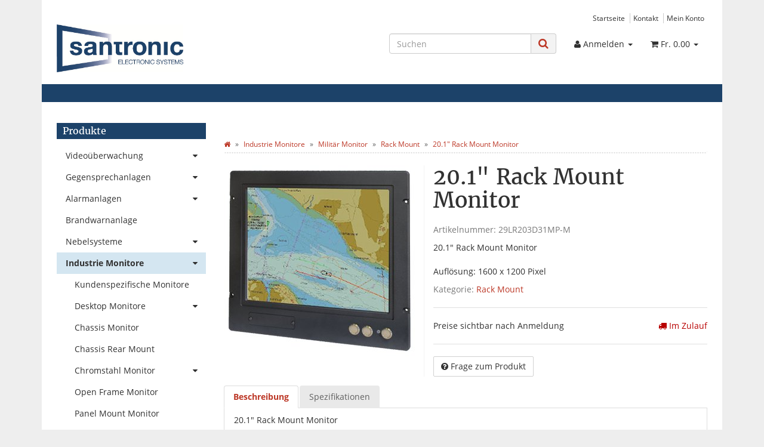

--- FILE ---
content_type: text/html; charset=iso-8859-1
request_url: https://www.santronic.ch/KME-29LR203D31MP-M-201-Rack-Mount-Monitor
body_size: 15467
content:
<!DOCTYPE html>
<html lang="de" itemscope itemtype="http://schema.org/ItemPage">

<head>
    
        <meta http-equiv="content-type" content="text/html; charset=iso-8859-1">
        <meta name="description" itemprop="description" content='20 1" Rack Mount Monitor Auflösung: 1600 x 1200 Pixel'>
        <meta name="keywords" itemprop="keywords" content="20,1,Rack,Mount,Monitor,The,29LR203D31MP\-M,Series,of,LCD,monitors,has,been,designed,for,industrial,applications,that,require,a,compact,VGA,UXGA,compatible,monitor,with,good,viewability,It,is,constructed,from,painted,Aluminium,making,it,lightweight,rigidi">
        <meta name="viewport" content="width=device-width, initial-scale=1.0, user-scalable=no">
        <meta http-equiv="X-UA-Compatible" content="IE=edge">
        <meta name="robots" content="index, follow">

        <meta itemprop="image" content="https://www.santronic.ch/bilder/intern/shoplogo/SANTRONIC_JPG_01.jpg">
        <meta itemprop="url" content="https://www.santronic.ch/KME-29LR203D31MP-M-201-Rack-Mount-Monitor">
        <meta property="og:type" content="website">
        <meta property="og:site_name" content='KME 29LR203D31MP-M - 20.1" Rack Mount Monitor'>
        <meta property="og:title" content='KME 29LR203D31MP-M - 20.1" Rack Mount Monitor'>
        <meta property="og:description" content='20 1" Rack Mount Monitor Auflösung: 1600 x 1200 Pixel'>
        <meta property="og:image" content="bilder/intern/shoplogo/SANTRONIC_JPG_01.jpg">
        <meta property="og:url" content="https://www.santronic.ch/KME-29LR203D31MP-M-201-Rack-Mount-Monitor">
    

    <title itemprop="name">KME 29LR203D31MP-M - 20.1" Rack Mount Monitor</title>

            <link rel="canonical" href="https://www.santronic.ch/KME-29LR203D31MP-M-201-Rack-Mount-Monitor">
    
    
        <base href="https://www.santronic.ch/">
    

    
                                    <link type="image/x-icon" href="templates/Santronic/favicon.ico" rel="shortcut icon">
                                        <link rel="image_src" href="https://www.santronic.ch/media/image/product/1913/lg/kme-29lr203d31mp-m-201-rack-mount-monitor.jpg">
            <meta property="og:image" content="https://www.santronic.ch/media/image/product/1913/lg/kme-29lr203d31mp-m-201-rack-mount-monitor.jpg">
            

    
        
                                    <link type="text/css" href="templates/Santronic/../Evo/themes/evo/bootstrap.css?v=4.06" rel="stylesheet">
                            <link type="text/css" href="templates/Santronic/../Evo/themes/base/offcanvas-menu.css?v=4.06" rel="stylesheet">
                            <link type="text/css" href="templates/Santronic/../Evo/themes/base/pnotify.custom.css?v=4.06" rel="stylesheet">
                            <link type="text/css" href="templates/Santronic/../Evo/themes/base/jquery-slider.css?v=4.06" rel="stylesheet">
                            <link type="text/css" href="templates/Santronic/../Evo/themes/evo/custom.css?v=4.06" rel="stylesheet">
                            <link type="text/css" href="templates/Santronic/css/custom.css?v=4.06" rel="stylesheet">
            

                            
                            
                    <link rel="alternate" type="application/rss+xml" title="Newsfeed SANTRONIC AG" href="rss.xml">
                
            

    
    
            <style>
            body { background-color: #eee!important; }
        </style>
        
        <script src="templates/Evo/js/jquery-1.12.4.min.js"></script>
        
        <script>
            jQuery.ajaxPrefilter( function( s ) {
                if ( s.crossDomain ) {
                    s.contents.script = false;
                }
            } );
        </script>
    
    
<script>
    var head_conf={head:"jtl",screens:[480,768,992,1200]};
    (function(n,t){"use strict";function w(){}function u(n,t){if(n){typeof n=="object"&&(n=[].slice.call(n));for(var i=0,r=n.length;i<r;i++)t.call(n,n[i],i)}}function it(n,i){var r=Object.prototype.toString.call(i).slice(8,-1);return i!==t&&i!==null&&r===n}function s(n){return it("Function",n)}function a(n){return it("Array",n)}function et(n){var i=n.split("/"),t=i[i.length-1],r=t.indexOf("?");return r!==-1?t.substring(0,r):t}function f(n){(n=n||w,n._done)||(n(),n._done=1)}function ot(n,t,r,u){var f=typeof n=="object"?n:{test:n,success:!t?!1:a(t)?t:[t],failure:!r?!1:a(r)?r:[r],callback:u||w},e=!!f.test;return e&&!!f.success?(f.success.push(f.callback),i.load.apply(null,f.success)):e||!f.failure?u():(f.failure.push(f.callback),i.load.apply(null,f.failure)),i}function v(n){var t={},i,r;if(typeof n=="object")for(i in n)!n[i]||(t={name:i,url:n[i]});else t={name:et(n),url:n};return(r=c[t.name],r&&r.url===t.url)?r:(c[t.name]=t,t)}function y(n){n=n||c;for(var t in n)if(n.hasOwnProperty(t)&&n[t].state!==l)return!1;return!0}function st(n){n.state=ft;u(n.onpreload,function(n){n.call()})}function ht(n){n.state===t&&(n.state=nt,n.onpreload=[],rt({url:n.url,type:"cache"},function(){st(n)}))}function ct(){var n=arguments,t=n[n.length-1],r=[].slice.call(n,1),f=r[0];return(s(t)||(t=null),a(n[0]))?(n[0].push(t),i.load.apply(null,n[0]),i):(f?(u(r,function(n){s(n)||!n||ht(v(n))}),b(v(n[0]),s(f)?f:function(){i.load.apply(null,r)})):b(v(n[0])),i)}function lt(){var n=arguments,t=n[n.length-1],r={};return(s(t)||(t=null),a(n[0]))?(n[0].push(t),i.load.apply(null,n[0]),i):(u(n,function(n){n!==t&&(n=v(n),r[n.name]=n)}),u(n,function(n){n!==t&&(n=v(n),b(n,function(){y(r)&&f(t)}))}),i)}function b(n,t){if(t=t||w,n.state===l){t();return}if(n.state===tt){i.ready(n.name,t);return}if(n.state===nt){n.onpreload.push(function(){b(n,t)});return}n.state=tt;rt(n,function(){n.state=l;t();u(h[n.name],function(n){f(n)});o&&y()&&u(h.ALL,function(n){f(n)})})}function at(n){n=n||"";var t=n.split("?")[0].split(".");return t[t.length-1].toLowerCase()}function rt(t,i){function e(t){t=t||n.event;u.onload=u.onreadystatechange=u.onerror=null;i()}function o(f){f=f||n.event;(f.type==="load"||/loaded|complete/.test(u.readyState)&&(!r.documentMode||r.documentMode<9))&&(n.clearTimeout(t.errorTimeout),n.clearTimeout(t.cssTimeout),u.onload=u.onreadystatechange=u.onerror=null,i())}function s(){if(t.state!==l&&t.cssRetries<=20){for(var i=0,f=r.styleSheets.length;i<f;i++)if(r.styleSheets[i].href===u.href){o({type:"load"});return}t.cssRetries++;t.cssTimeout=n.setTimeout(s,250)}}var u,h,f;i=i||w;h=at(t.url);h==="css"?(u=r.createElement("link"),u.type="text/"+(t.type||"css"),u.rel="stylesheet",u.href=t.url,t.cssRetries=0,t.cssTimeout=n.setTimeout(s,500)):(u=r.createElement("script"),u.type="text/"+(t.type||"javascript"),u.src=t.url);u.onload=u.onreadystatechange=o;u.onerror=e;u.async=!1;u.defer=!1;t.errorTimeout=n.setTimeout(function(){e({type:"timeout"})},7e3);f=r.head||r.getElementsByTagName("head")[0];f.insertBefore(u,f.lastChild)}function vt(){for(var t,u=r.getElementsByTagName("script"),n=0,f=u.length;n<f;n++)if(t=u[n].getAttribute("data-headjs-load"),!!t){i.load(t);return}}function yt(n,t){var v,p,e;return n===r?(o?f(t):d.push(t),i):(s(n)&&(t=n,n="ALL"),a(n))?(v={},u(n,function(n){v[n]=c[n];i.ready(n,function(){y(v)&&f(t)})}),i):typeof n!="string"||!s(t)?i:(p=c[n],p&&p.state===l||n==="ALL"&&y()&&o)?(f(t),i):(e=h[n],e?e.push(t):e=h[n]=[t],i)}function e(){if(!r.body){n.clearTimeout(i.readyTimeout);i.readyTimeout=n.setTimeout(e,50);return}o||(o=!0,vt(),u(d,function(n){f(n)}))}function k(){r.addEventListener?(r.removeEventListener("DOMContentLoaded",k,!1),e()):r.readyState==="complete"&&(r.detachEvent("onreadystatechange",k),e())}var r=n.document,d=[],h={},c={},ut="async"in r.createElement("script")||"MozAppearance"in r.documentElement.style||n.opera,o,g=n.head_conf&&n.head_conf.head||"head",i=n[g]=n[g]||function(){i.ready.apply(null,arguments)},nt=1,ft=2,tt=3,l=4,p;if(r.readyState==="complete")e();else if(r.addEventListener)r.addEventListener("DOMContentLoaded",k,!1),n.addEventListener("load",e,!1);else{r.attachEvent("onreadystatechange",k);n.attachEvent("onload",e);p=!1;try{p=!n.frameElement&&r.documentElement}catch(wt){}p&&p.doScroll&&function pt(){if(!o){try{p.doScroll("left")}catch(t){n.clearTimeout(i.readyTimeout);i.readyTimeout=n.setTimeout(pt,50);return}e()}}()}i.load=i.js=ut?lt:ct;i.test=ot;i.ready=yt;i.ready(r,function(){y()&&u(h.ALL,function(n){f(n)});i.feature&&i.feature("domloaded",!0)})})(window);
    (function(n,t){"use strict";jQuery["fn"]["ready"]=function(fn){jtl["ready"](function(){jQuery["ready"]["promise"]()["done"](fn)});return jQuery}})(window);
</script>


</head>




<body data-page="1" class="body-offcanvas">


<div id="main-wrapper" class="main-wrapper boxed aside-active">

    
    
        <header class="hidden-print " id="evo-nav-wrapper">
            <div class="container">
                
                                    <div class="container-block clearfix">
                                <div id="header-branding">
                    
                        
                        <div id="top-bar" class="text-right hidden-xs clearfix">
                            <ul class="cms-pages list-inline pull-right">
<li class=""><a href="Startseite" title="Startseite">Startseite</a></li>
<li class=""><a href="Kontakt" title="Kontakt">Kontakt</a></li>
<li class=""><a href="Mein-Konto" title="Mein Konto">Mein Konto</a></li>
</ul>
                        </div>
                        
                        
                        <div class="row">
                            <div class="col-xs-4" id="logo" itemprop="publisher" itemscope itemtype="http://schema.org/Organization">
                                
                                <span itemprop="name" class="hidden">SANTRONIC AG</span>
                                <meta itemprop="url" content="https://www.santronic.ch">
                                <meta itemprop="logo" content="https://www.santronic.ch/bilder/intern/shoplogo/SANTRONIC_JPG_01.jpg">
                                <a href="https://www.santronic.ch" title="SANTRONIC AG">
                                                                            <img src="bilder/intern/shoplogo/SANTRONIC_JPG_01.jpg" width="709" height="267" alt="SANTRONIC AG" class="img-responsive">
                                                                    </a>
                                
                            </div>
                            <div class="col-xs-8" id="shop-nav">
                            
                                <ul class="header-shop-nav nav navbar-nav force-float horizontal pull-right">
<li id="search"><form action="navi.php" method="GET"><div class="input-group">
<input name="qs" type="text" class="form-control ac_input" placeholder="Suchen" autocomplete="off" aria-label="Suchen"><span class="input-group-addon"><button type="submit" name="search" id="search-submit-button" aria-label="Suchen"><span class="fa fa-search"></span></button></span>
</div></form></li>
<li class="dropdown hidden-xs">
<a href="#" class="dropdown-toggle" data-toggle="dropdown" title="Anmelden"><i class="fa fa-user"></i> <span class="hidden-xs hidden-sm"> Anmelden </span> <i class="caret"></i></a><ul id="login-dropdown" class="dropdown-menu dropdown-menu-right">
<li><form action="https://www.santronic.ch/Mein-Konto" method="post" class="form evo-validate">
<input type="hidden" class="jtl_token" name="jtl_token" value="00f2d635d9a729f71e44c5c7a1c18b28"><fieldset id="quick-login">
<div class="form-group"><input type="email" name="email" id="email_quick" class="form-control" placeholder="Email-Adresse" required></div>
<div class="form-group"><input type="password" name="passwort" id="password_quick" class="form-control" placeholder="Passwort" required></div>
<div class="form-group">
<input type="hidden" name="login" value="1"><button type="submit" id="submit-btn" class="btn btn-primary btn-block">Anmelden</button>
</div>
</fieldset>
</form></li>
<li><a href="https://www.santronic.ch/pass.php" rel="nofollow" title="Passwort vergessen">Passwort vergessen</a></li>
<li><a href="https://www.santronic.ch/registrieren.php" title="Jetzt registrieren">Neu hier? Jetzt registrieren</a></li>
</ul>
</li>
<li class="hidden-xs cart-menu dropdown" data-toggle="basket-items">
<a href="https://www.santronic.ch/warenkorb.php" class="dropdown-toggle" data-toggle="dropdown" title="Warenkorb">
    <span class="fa fa-shopping-cart"></span>
        <span class="shopping-cart-label hidden-sm"> Fr. 0.00</span> <span class="caret"></span>
</a>
<ul class="cart-dropdown dropdown-menu dropdown-menu-right">
    <li>
            <a href="https://www.santronic.ch/warenkorb.php" title="Es befinden sich keine Artikel im Warenkorb">Es befinden sich keine Artikel im Warenkorb</a>
    </li>

</ul>
</li>
</ul>
                            
                            </div>
                        </div>
                        
                    
                </div>
                                    </div>
                                
            </div>
                            <div class="container">
            
            
            <div class="category-nav navbar-wrapper hidden-xs">
                
<div id="evo-main-nav-wrapper" class="nav-wrapper"><nav id="evo-main-nav" class="navbar navbar-default"><div class="container-fluid"><div class="megamenu"><ul class="nav navbar-nav force-float">
</ul></div></div></nav></div>
            </div>
            


                            </div>
                        <nav id="shop-nav-xs" class="navbar navbar-default visible-xs">
<div class="container-fluid"><div class="navbar-collapse">
<ul class="nav navbar-nav navbar-left force-float"><li><a href="#" class="offcanvas-toggle" data-toggle="offcanvas" data-target="#navbar-offcanvas"><i class="fa fa-bars"></i> Alle Kategorien</a></li></ul>
<ul class="nav navbar-nav navbar-right force-float action-nav">
<li><a href="https://www.santronic.ch/Mein-Konto" title="Mein Konto"><span class="fa fa-user"></span></a></li>
<li><a href="https://www.santronic.ch/warenkorb.php" title="Warenkorb"><span class="fa fa-shopping-cart"></span></a></li>
</ul>
</div></div>
</nav>


<nav class="navbar navbar-default navbar-offcanvas" id="navbar-offcanvas">
<nav class="navbar navbar-inverse"><div class="container-fluid"><div class="navbar-nav nav navbar-right text-right"><a class="btn btn-offcanvas btn-default btn-close navbar-btn"><span class="fa fa-times"></span></a></div></div></nav><div class="container-fluid"><div class="sidebar-offcanvas">
<div class="navbar-categories"><ul class="nav navbar-nav">    <li>
<a href="Videoueberwachung" class="nav-sub" data-ref="1">Videoüberwachung<i class="fa fa-caret-right nav-toggle pull-right"></i></a><ul class="nav">    <li><a href="Video-Gegensprechanlagen" data-ref="568">Video Gegensprechanlagen</a></li>
<li><a href="Kameras" data-ref="763">Kameras</a></li>
<li><a href="Kamera-Zubehoer_2" data-ref="764">Kamera Zubehör</a></li>
<li><a href="Access-Controller" data-ref="708">Access Controller</a></li>
<li><a href="Monitore" data-ref="67">Monitore</a></li>
<li><a href="Rekorder" data-ref="82">Rekorder</a></li>
<li><a href="IP-Videoserver" data-ref="15">IP-Videoserver</a></li>
<li><a href="Netzwerk-Uebertragung" data-ref="116">Netzwerk Übertragung</a></li>
<li><a href="4G-LTE-Outdoor-PoE-Router" data-ref="752">4G-LTE Outdoor PoE Router</a></li>
<li><a href="Ueberwachungsmast" data-ref="791">Mast für Videoüberwachung</a></li>
<li><a href="Outdoor-USV-Outdoor-Batteriespeicher" data-ref="845">Outdoor USV</a></li>
<li><a href="Outdoor-Boxen" data-ref="751">Outdoor Boxen</a></li>
<li><a href="Wandschraenke" data-ref="499">Wandschränke</a></li>
<li><a href="Uebertragungstechnik" data-ref="110">Übertragungstechnik</a></li>
<li><a href="Schwenk-Neigekoepfe" data-ref="53">Schwenk Neigeköpfe</a></li>
<li><a href="Scheinwerfer" data-ref="62">Scheinwerfer</a></li>
<li><a href="Kreuzschienensysteme" data-ref="77">Kreuzschienensysteme</a></li>
<li><a href="Drohnen" data-ref="625">Drohnen</a></li>
<li><a href="IR-Freilandsensorik" data-ref="123">IR-Freilandsensorik</a></li>
<li><a href="Radar-Perimeterschutz-Sensoren" data-ref="715">Radar Perimeterschutz</a></li>
<li><a href="Parking-Parkhaus" data-ref="865">Parking</a></li>
<li><a href="Drehkreuze-Dahua" data-ref="864">Drehkreuze</a></li>
<li><a href="Metalldetektorschleuse" data-ref="722">Metalldetektorschleuse</a></li>
<li><a href="Warensicherung" data-ref="727">Warensicherung</a></li>
</ul>
</li>
<li>
<a href="Gegensprechanlagen" class="nav-sub" data-ref="569">Gegensprechanlagen<i class="fa fa-caret-right nav-toggle pull-right"></i></a><ul class="nav">    <li><a href="2-MP-Gegensprechanlage" data-ref="686">2 MP Gegensprechanlage</a></li>
<li><a href="2-MP-Gegensprechanlage-Black-Edition" data-ref="744">2 MP Gegensprechanlage Black Edition</a></li>
<li><a href="2-MP-Gegensprechanlage-2-Draht-Version" data-ref="795">2 MP Gegensprechanlage  2-Draht Version</a></li>
<li><a href="Intercom-Dahua" data-ref="575">1 MP Gegensprechanlage - End of live</a></li>
</ul>
</li>
<li>
<a href="AJAX-Systems-Alarmanlagen-Schweizer-Distributor" class="nav-sub" data-ref="643">Alarmanlagen<i class="fa fa-caret-right nav-toggle pull-right"></i></a><ul class="nav">    <li><a href="Ajax-Alarmanlagen-AJAX-Systems-Offizieller-Schweizer-Distributor" data-ref="688">AJAX Alarm Funk Baseline</a></li>
<li><a href="AJAX-Alarm-Funk-Superior" data-ref="770">AJAX Alarm Funk Superior</a></li>
<li><a href="AJAX-Alarmanlagen-Kabelgebundene-Geraete-Fibra" data-ref="730">AJAX Alarm Kabel Fibra</a></li>
<li><a href="AJAX-Videoueberwachung" data-ref="801">AJAX Videoüberwachung</a></li>
<li><a href="AJAX-Gegensprechanlage" data-ref="833">AJAX Gegensprechanlage</a></li>
<li><a href="AJAX-System-Brandwarnanlage-EN54" data-ref="861">Brandwarnanlage EN54</a></li>
<li><a href="Dahua-Alarm-Funk" data-ref="644">Dahua Alarm Funk</a></li>
</ul>
</li>
<li><a href="AJAX-Brandwarnanlage-EN54" data-ref="753">Brandwarnanlage</a></li>
<li>
<a href="Nebelsysteme-UR-Fog-AJAX-Ready" class="nav-sub" data-ref="741">Nebelsysteme<i class="fa fa-caret-right nav-toggle pull-right"></i></a><ul class="nav">    <li><a href="Nebelsysteme-AJAX-Ready" data-ref="755">Nebelsysteme AJAX Ready</a></li>
<li><a href="Nebelsysteme-UR-Fog-Pro-Plus-Line" data-ref="756">Nebelsysteme UR Fog Pro Plus Line</a></li>
</ul>
</li>
<li class="active">
<a href="Industrie-Monitore" class="nav-sub" data-ref="429">Industrie Monitore<i class="fa fa-caret-right nav-toggle pull-right"></i></a><ul class="nav">    <li><a href="Kundenspezifische-Monitore" data-ref="396">Kundenspezifische Monitore</a></li>
<li><a href="Desktop-Monitore" data-ref="296">Desktop Monitore</a></li>
<li><a href="Chassis-Monitor" data-ref="469">Chassis Monitor</a></li>
<li><a href="Chassis-Rear-Mount" data-ref="468">Chassis Rear Mount</a></li>
<li><a href="Chromstahl-Monitor" data-ref="400">Chromstahl Monitor</a></li>
<li><a href="Open-Frame-Monitor" data-ref="470">Open Frame Monitor</a></li>
<li><a href="Panel-Mount-Monitor" data-ref="317">Panel Mount Monitor</a></li>
<li><a href="Einbau-Monitore" data-ref="679">Einbau Monitore</a></li>
<li><a href="Rack-Mount-Monitor" data-ref="322">Rack Mount Monitor</a></li>
<li><a href="Ultra-Widescreen-Monitor" data-ref="419">Ultra Widescreen Monitor</a></li>
<li><a href="LCD-Module" data-ref="327">LCD Module</a></li>
<li><a href="Broadcast-Monitor" data-ref="424">Broadcast Monitor</a></li>
<li><a href="CRTs-Ersatzmonitore" data-ref="340">CRTs Ersatzmonitore</a></li>
<li><a href="Bahn-Monitor" data-ref="346">Bahn Monitor</a></li>
<li><a href="Fahrzeug-Monitore" data-ref="676">Fahrzeug Monitore</a></li>
<li><a href="Marine-Monitor" data-ref="355">Marine Monitor</a></li>
<li class="active"><a href="Militaer-Monitor" data-ref="361">Militär Monitor</a></li>
<li><a href="Medizinal-Monitor" data-ref="366">Medizinal Monitor</a></li>
<li><a href="Touchscreen-Monitor" data-ref="368">Touchscreen Monitor</a></li>
<li><a href="Multi-Touchscreen" data-ref="411">Multi Touchscreen</a></li>
<li><a href="Industrie-PC" data-ref="421">Industrie PC</a></li>
<li><a href="Pixeltransformer" data-ref="367">Pixeltransformer</a></li>
</ul>
</li>
<li><a href="Tresore" data-ref="522">Tresore</a></li>
<li><a href="Schulungen" data-ref="793">Schulungen</a></li>
</ul></div>
<hr>
<ul class="nav navbar-nav"></ul>
<hr>
<ul class="nav navbar-nav">
<li class=""><a href="Startseite" title="Startseite">Startseite</a></li>
<li class=""><a href="Kontakt" title="Kontakt">Kontakt</a></li>
<li class=""><a href="Mein-Konto" title="Mein Konto">Mein Konto</a></li>
</ul>
</div></div>
</nav>
        </header>
    


    
    <div id="content-wrapper">
    

    
                                    

    
    <div class="container">
    

    
    <div class="container-block beveled">
    

    
        

    
    <div class="row">
    

    
    <div id="content" class="col-xs-12  col-lg-9 col-lg-push-3">
    

    
        <div class="breadcrumb-wrapper hidden-xs"><div class="row"><div class="col-xs-12"><ol id="breadcrumb" class="breadcrumb" itemprop="breadcrumb" itemscope itemtype="http://schema.org/BreadcrumbList">
<li class="breadcrumb-item first" itemprop="itemListElement" itemscope itemtype="http://schema.org/ListItem">
<a itemprop="item" href="https://www.santronic.ch/" title="Startseite"><span class="fa fa-home"></span><span itemprop="name" class="hidden">Startseite</span></a><meta itemprop="url" content="https://www.santronic.ch/">
<meta itemprop="position" content="1">
</li>
<li class="breadcrumb-item" itemprop="itemListElement" itemscope itemtype="http://schema.org/ListItem">
<a itemprop="item" href="https://www.santronic.ch/Industrie-Monitore" title="Industrie Monitore"><span itemprop="name">Industrie Monitore</span></a><meta itemprop="url" content="https://www.santronic.ch/Industrie-Monitore">
<meta itemprop="position" content="2">
</li>
<li class="breadcrumb-item" itemprop="itemListElement" itemscope itemtype="http://schema.org/ListItem">
<a itemprop="item" href="https://www.santronic.ch/Militaer-Monitor" title="Militär Monitor"><span itemprop="name">Militär Monitor</span></a><meta itemprop="url" content="https://www.santronic.ch/Militaer-Monitor">
<meta itemprop="position" content="3">
</li>
<li class="breadcrumb-item" itemprop="itemListElement" itemscope itemtype="http://schema.org/ListItem">
<a itemprop="item" href="https://www.santronic.ch/Rack-Mount" title="Rack Mount"><span itemprop="name">Rack Mount</span></a><meta itemprop="url" content="https://www.santronic.ch/Rack-Mount">
<meta itemprop="position" content="4">
</li>
<li class="breadcrumb-item last" itemprop="itemListElement" itemscope itemtype="http://schema.org/ListItem">
<a itemprop="item" href="https://www.santronic.ch/KME-29LR203D31MP-M-201-Rack-Mount-Monitor" title="20.1&amp;quot; Rack Mount Monitor"><span itemprop="name">20.1" Rack Mount Monitor</span></a><meta itemprop="url" content="https://www.santronic.ch/KME-29LR203D31MP-M-201-Rack-Mount-Monitor">
<meta itemprop="position" content="5">
</li>
</ol></div></div></div>
    


    


            <div id="result-wrapper" itemprop="mainEntity" itemscope itemtype="http://schema.org/Product">
            <meta itemprop="url" content="https://www.santronic.ch/KME-29LR203D31MP-M-201-Rack-Mount-Monitor">
            

    

                        

<div class="h1 visible-xs text-center">20.1" Rack Mount Monitor</div>

<form id="buy_form" method="post" action="https://www.santronic.ch/KME-29LR203D31MP-M-201-Rack-Mount-Monitor" class="evo-validate">
    <input type="hidden" class="jtl_token" name="jtl_token" value="00f2d635d9a729f71e44c5c7a1c18b28">
    <div class="row product-primary" id="product-offer">
        <div class="product-gallery col-sm-5">
            <div id="gallery" class="hidden">
    
            <a href="media/image/product/1913/lg/kme-29lr203d31mp-m-201-rack-mount-monitor.jpg" title="20.1 Rack Mount Monitor"><img src="media/image/product/1913/md/kme-29lr203d31mp-m-201-rack-mount-monitor.jpg" alt="20.1 Rack Mount Monitor" data-list='{"xs":{"src":"media\/image\/product\/1913\/xs\/kme-29lr203d31mp-m-201-rack-mount-monitor.jpg","size":{"width":40,"height":40},"type":2,"alt":"20.1 Rack Mount Monitor"},"sm":{"src":"media\/image\/product\/1913\/sm\/kme-29lr203d31mp-m-201-rack-mount-monitor.jpg","size":{"width":130,"height":130},"type":2,"alt":"20.1 Rack Mount Monitor"},"md":{"src":"media\/image\/product\/1913\/md\/kme-29lr203d31mp-m-201-rack-mount-monitor.jpg","size":{"width":320,"height":320},"type":2,"alt":"20.1 Rack Mount Monitor"},"lg":{"src":"media\/image\/product\/1913\/lg\/kme-29lr203d31mp-m-201-rack-mount-monitor.jpg","size":{"width":800,"height":800},"type":2,"alt":"20.1 Rack Mount Monitor"}}'></a>
    
    
</div>

<div class="pswp" tabindex="-1" role="dialog" aria-hidden="true">

    <div class="pswp__bg"></div>

    <div class="pswp__scroll-wrap">

        <div class="pswp__container">
            <div class="pswp__item"></div>
            <div class="pswp__item"></div>
            <div class="pswp__item"></div>
        </div>

        <div class="pswp__ui pswp__ui--hidden">

            <div class="pswp__top-bar">

                <div class="pswp__counter"></div>

                <a class="pswp__button pswp__button--close" title="Close (Esc)"></a>

                <a class="pswp__button pswp__button--share" title="Share"></a>

                <a class="pswp__button pswp__button--fs" title="Toggle fullscreen"></a>

                <a class="pswp__button pswp__button--zoom" title="Zoom in/out"></a>

                <div class="pswp__preloader">
                    <div class="pswp__preloader__icn">
                        <div class="pswp__preloader__cut">
                            <div class="pswp__preloader__donut"></div>
                        </div>
                    </div>
                </div>
            </div>

            <div class="pswp__share-modal pswp__share-modal--hidden pswp__single-tap">
                <div class="pswp__share-tooltip"></div>
            </div>

            <a class="pswp__button pswp__button--arrow--left" title="Previous (arrow left)">
            </a>

            <a class="pswp__button pswp__button--arrow--right" title="Next (arrow right)">
            </a>

            <div class="pswp__caption">
                <div class="pswp__caption__center"></div>
            </div>

        </div>
    </div>
</div>

        </div>
        <div class="product-info col-sm-7">
            
            <div class="product-info-inner">
                
                                    
                    <div class="manufacturer-row text-right small" itemprop="brand" itemscope itemtype="http://schema.org/Organization">
                        <a href="KME" itemprop="url">
                                                                                </a>
                    </div>
                    
                                
    
                <div class="product-headline hidden-xs">
                    
                    <h1 class="fn product-title" itemprop="name">20.1" Rack Mount Monitor</h1>
                    
                </div>

                
                                    <div class="info-essential row">
                        
                                                    <div class="col-xs-8">
                                <p class="text-muted product-sku">Artikelnummer: <span itemprop="sku">29LR203D31MP-M</span></p>
                                                            </div>
                                                                                                
                    </div>
                    <div class="clearfix top10"></div>
                                

                
                                    
                    <div class="shortdesc" itemprop="description">
                        20.1" Rack Mount Monitor<br><br>Auflösung: 1600 x 1200 Pixel
                    </div>
                    
                    <div class="clearfix top10"></div>
                                

                
                                    
                    <p class="product-category word-break">
                        <span class="text-muted">Kategorie: </span>
                                                <a href="Rack-Mount" itemprop="category">Rack Mount</a>
                    </p>
                    
                                

                <div class="product-offer">
                    
                                        <input type="submit" name="inWarenkorb" value="1" class="hidden">
                                                                                <input type="hidden" id="AktuellerkArtikel" class="current_article" name="a" value="1913">
                    <input type="hidden" name="wke" value="1">
                    <input type="hidden" name="show" value="1">
                    <input type="hidden" name="kKundengruppe" value="1">
                    <input type="hidden" name="kSprache" value="1">
                    
                    
                    <!-- VARIATIONEN -->
                        
                    
                    <hr>
                    <div class="row">
                        
                        <div class="col-xs-7">
                                                                                                                    
    
        <span class="price_label price_invisible">Preise sichtbar nach Anmeldung</span>
    

                        </div>
                        
                        
                        <div class="col-xs-5 text-right">
                            <div class="delivery-status">

                        <span class="status status-0"><i class="fa fa-truck"></i> Im Zulauf</span>
                

    
    
            <link itemprop="availability" href="http://schema.org/InStock">
    
        
    
</div>
                        </div>
                        
                    </div>
                    
                    
                    <hr>
                </div>
    
                                        <div id="product-actions" class="btn-group btn-group-md product-actions hidden-print" role="group">
        
                                            <button type="button" id="z1913" class="btn btn-default btn-secondary popup-dep question" title="Frage zum Produkt">
                <span class="fa fa-question-circle"></span>
                <span class="hidden-sm">Frage zum Produkt</span>
            </button>
                    </div>
    <div class="visible-xs clearfix hidden-print">
        <hr>
    </div>

                            </div>
            
        </div>
            </div>
    
    

    
</form>

    <div class="clearfix"></div>

    
                                                                                                                                                                
            <ul class="nav nav-tabs bottom15" role="tablist">
                            <li role="presentation" class="active">
                    <a href="#tab-description" aria-controls="tab-description" role="tab" data-toggle="tab">
                        Beschreibung
                    </a>
                </li>
                                                                        <li role="presentation">
                        <a href="#tab-tab1-name" aria-controls="tab-tab1-name" role="tab" data-toggle="tab">
                            Spezifikationen
                        </a>
                    </li>
                
                                                                                            </ul>
        <div class="tab-content" id="article-tabs">
                                    <div role="tabpanel" class="tab-pane fade  in active" id="tab-description">
                        <div class="tab-content-wrapper">
                
                    <div class="desc">
                        20.1" Rack Mount Monitor<br><br>The 29LR203D31MP-M Series of LCD monitors has been designed for industrial applications that require a compact VGA/UXGA<br>compatible monitor with good viewability. It is constructed from painted Aluminium, making it lightweight with good rigidity.<br><br><br>The 29LR203D31MP-M Series incorporates rugged chassis construction for shock and vibration. With wide viewing angles and deep dimming capabilities, this series of monitors is ideal for the more demanding of applications. The 31MP-M series has been designed to comply with military standards for shock &amp; vibration and EMC.
                                            </div>
                
                
                    




                
            </div>
                            </div>
                                                                                    <div role="tabpanel" class="tab-pane fade
                        " id="tab-tab1-name">
                                20.1" Rack Mount Monitor<br><br>The 29LR203D31MP-M Series of LCD monitors has been designed for industrial applications that require a compact VGA/UXGA<br>compatible monitor with good viewability. It is constructed from painted Aluminium, making it lightweight with good rigidity.<br><br><br>The 29LR203D31MP-M Series incorporates rugged chassis construction for shock and vibration. With wide viewing angles and deep dimming capabilities, this series of monitors is ideal for the more demanding of applications. The 31MP-M series has been designed to comply with military standards for shock &amp; vibration and EMC.<br><br>Product Specification<br>Max Resolution:<br>1600 x 1200 pixels <br>Active Display Area:<br>408 x 306mm <br>Contrast Ratio:<br>800:1 typical <br>Brightness:<br>280cd/m2 typical <br>Viewing Angles<br>178 0 / 178 0 <br>Connector:<br>Power: 851-02R123P50<br>Signal: 8STO-12G35SN <br>Power Supply:<br>15 - 30V DC <br>Power Consumption:<br>60W (Max) <br>Monitor Dimensions:<br>482.6(w) x 400(h) x 106.7(d) mm (approx) <br>Monitor Weight:<br>TBD
                                    </div>
                            
                                                            </div>

    

    <div class="clearfix"></div>

    
        <div id="article_popups">
        

    <div id="popupz1913" class="hidden">
        <div class="panel-wrap">
                    <form action="https://www.santronic.ch/KME-29LR203D31MP-M-201-Rack-Mount-Monitor" method="post" id="article_question" class="evo-validate">
        <input type="hidden" class="jtl_token" name="jtl_token" value="00f2d635d9a729f71e44c5c7a1c18b28">
        <fieldset>
            <legend>Kontaktdaten</legend>
            
                            <div class="row">

                                            <div class="col-xs-12 col-md-6">
                            <div class="form-group float-label-control ">
                                <label class="control-label" for="firstName">Vorname</label>
                                <input class="form-control" type="text" name="vorname" value="" id="firstName">
                                                            </div>
                        </div>
                    
                                            <div class="col-xs-12 col-md-6">
                            <div class="form-group float-label-control required">
                                <label class="control-label" for="lastName">Nachname</label>
                                <input class="form-control" type="text" name="nachname" value="" id="lastName" required>
                                                            </div>
                        </div>
                                    </div>
            
                            <div class="row">
                    <div class="col-xs-12 col-md-6">
                        <div class="form-group float-label-control ">
                            <label class="control-label" for="company">Firma</label>
                            <input class="form-control" type="text" name="firma" value="" id="company">
                                                    </div>
                    </div>
                </div>
            
            <div class="row">
                <div class="col-xs-12 col-md-6">
                    <div class="form-group float-label-control  required">
                        <label class="control-label" for="question_email">E-Mail</label>
                        <input class="form-control" type="email" name="email" value="" id="question_email" required>
                                            </div>
                </div>
            </div>

                            <div class="row">
                                            <div class="col-xs-12 col-md-6">
                            <div class="form-group float-label-control ">
                                <label class="control-label" for="tel">Telefon</label>
                                <input class="form-control" type="text" name="tel" value="" id="tel">
                                                            </div>
                        </div>
                    
                                    </div>
            
                    </fieldset>

        <fieldset>
            <legend>Frage zum Produkt</legend>
            <div class="form-group float-label-control  required">
                <label class="control-label" for="question">Ihre Frage</label>
                <textarea class="form-control" name="nachricht" id="question" cols="80" rows="8" required></textarea>
                            </div>

                                
    



            
        </fieldset>
                    <hr>
            <div class="row">
                <div class="col-xs-12 col-md-12">
                    <div class="g-recaptcha form-group" data-sitekey="6LeD13YUAAAAAD2WhKY7vxdw44w9NYVSph2DeCyN" data-callback="captcha_filled"></div>
                                        <hr>
                </div>
            </div>
        
                    <p class="privacy text-muted small">
                <a href="https://www.santronic.ch/Datenschutz" class="popup">Datenschutz</a>
            </p>
                <input type="hidden" name="a" value="1913">
        <input type="hidden" name="show" value="1">
        <input type="hidden" name="fragezumprodukt" value="1">
        <button type="submit" value="Frage abschicken" class="btn btn-primary">Frage abschicken</button>
    </form>
</div>

    </div>


<script type="text/javascript">
    $(function() {
        
            });

    function show_popup(item, title) {
        var html = $('#popup' + item).html();
        if (typeof title === 'undefined' || title.length === 0) {
            title = $(html).find('h3').text();
        }
        eModal.alert({
            message: html,
            title: title
        });
    }
</script>

    </div>

                </div>
    


            
    
    </div>
    
    
    
    
            
        <aside id="sidepanel_left" class="hidden-print col-xs-12  col-lg-3 col-lg-pull-9">
            <section class="panel panel-default box box-categories word-break" id="sidebox_categories0">
            <div class="panel-heading">
                <h5 class="panel-title">Produkte</h5>
            </div>
            <div class="box-body">
                <nav class="nav-panel">
                    <ul class="nav">
                            <li>
<a href="Videoueberwachung" class="nav-sub" data-ref="1">Videoüberwachung<i class="fa fa-caret-down nav-toggle pull-right"></i></a><ul class="nav">    <li>
<a href="Video-Gegensprechanlagen" class="nav-sub" data-ref="568">Video Gegensprechanlagen<i class="fa fa-caret-down nav-toggle pull-right"></i></a><ul class="nav">    <li><a href="2-MP-Gegensprechanlage_1" data-ref="704">2 MP Gegensprechanlage</a></li>
<li><a href="2-MP-Gegensprechanlage-Black-Edition_2" data-ref="745">2 MP Gegensprechanlage Black Edition</a></li>
<li><a href="2-MP-Gegensprechanlage-2-Draht-Version_1" data-ref="796">2 MP Gegensprechanlage 2-Draht Version</a></li>
<li><a href="1-MP-Gegensprechanlagen-End-of-Live" data-ref="583">1 MP Gegensprechanlagen - End of Live</a></li>
</ul>
</li>
<li>
<a href="Kameras" class="nav-sub" data-ref="763">Kameras<i class="fa fa-caret-down nav-toggle pull-right"></i></a><ul class="nav">    <li><a href="ACTI_5" data-ref="774">ACTI</a></li>
<li><a href="AJAX-System-Kamera-Turret-Dome-Bullet" data-ref="794">AJAX</a></li>
<li><a href="AVER_5" data-ref="775">AVER</a></li>
<li><a href="Dahua_4" data-ref="776">Dahua</a></li>
<li><a href="SANTEC_3" data-ref="777">SANTEC</a></li>
<li><a href="Sentryway_1" data-ref="780">Sentryway</a></li>
</ul>
</li>
<li>
<a href="Kamera-Zubehoer_2" class="nav-sub" data-ref="764">Kamera Zubehör<i class="fa fa-caret-down nav-toggle pull-right"></i></a><ul class="nav">    <li><a href="Netzteile" data-ref="130">Netzteile</a></li>
<li><a href="DC-Stecker-und-Konverter" data-ref="683">DC Stecker und Konverter</a></li>
<li><a href="BNC-Stecker" data-ref="739">BNC Stecker</a></li>
<li><a href="Werkzeuge" data-ref="128">Werkzeuge</a></li>
<li><a href="Koax-Kabel" data-ref="129">Koax Kabel</a></li>
<li><a href="Koax-Multi-Kabel" data-ref="740">Koax Multi Kabel</a></li>
<li><a href="Netzwerk-Kabel" data-ref="682">Netzwerk Kabel</a></li>
<li><a href="Patch-Kabel" data-ref="765">Patch Kabel</a></li>
<li><a href="Kabelzubehoer" data-ref="713">Kabelzubehör</a></li>
<li><a href="Gehaeuse" data-ref="47">Gehäuse</a></li>
<li><a href="Objektive" data-ref="40">Objektive</a></li>
<li><a href="Montage-Zubehoer" data-ref="792">Montage Zubehör</a></li>
</ul>
</li>
<li><a href="Access-Controller" data-ref="708">Access Controller</a></li>
<li>
<a href="Monitore" class="nav-sub" data-ref="67">Monitore<i class="fa fa-caret-down nav-toggle pull-right"></i></a><ul class="nav">    <li><a href="Monitore-mit-HDMi" data-ref="474">Monitore mit HDMi</a></li>
<li><a href="Video-Monitore-mit-BNC" data-ref="68">Video Monitore mit BNC</a></li>
<li><a href="SDI-Video-Monitore" data-ref="475">SDI Video Monitore</a></li>
<li><a href="LED-Screen" data-ref="848">LED Screen</a></li>
<li><a href="LCD-Panels" data-ref="69">LCD Panels</a></li>
<li><a href="Interactive-Whiteboard" data-ref="746">Interactive Whiteboard</a></li>
<li><a href="LCD-Video-Walls" data-ref="754">LCD Video Walls</a></li>
<li><a href="Digital-Signage-Monitore" data-ref="760">Digital Signage Monitore</a></li>
<li><a href="Monitor-Halterungen" data-ref="72">Monitor Halterungen</a></li>
<li><a href="Monitor-Zubehoer" data-ref="626">Monitor Zubehör</a></li>
<li><a href="HDMi-Kabel" data-ref="716">HDMi Kabel</a></li>
</ul>
</li>
<li>
<a href="Rekorder" class="nav-sub" data-ref="82">Rekorder<i class="fa fa-caret-down nav-toggle pull-right"></i></a><ul class="nav">    <li><a href="ACTi_6" data-ref="486">ACTi</a></li>
<li><a href="AJAX-NVR-Rekorder" data-ref="771">AJAX</a></li>
<li><a href="AVER_4" data-ref="487">AVER</a></li>
<li><a href="Dahua-NVR-Rekorder" data-ref="617">Dahua</a></li>
<li><a href="SANTEC_4" data-ref="618">SANTEC</a></li>
<li><a href="NUUO_4" data-ref="619">NUUO</a></li>
</ul>
</li>
<li>
<a href="IP-Videoserver" class="nav-sub" data-ref="15">IP-Videoserver<i class="fa fa-caret-down nav-toggle pull-right"></i></a><ul class="nav">    <li><a href="Video-Encoder" data-ref="456">Video Encoder</a></li>
<li><a href="Video-Decoder" data-ref="457">Video Decoder</a></li>
</ul>
</li>
<li>
<a href="Netzwerk-Uebertragung" class="nav-sub" data-ref="116">Netzwerk Übertragung<i class="fa fa-caret-down nav-toggle pull-right"></i></a><ul class="nav">    <li><a href="Netzwerk-Switche" data-ref="117">Netzwerk Switche</a></li>
<li><a href="PoE-Extender-und-Netzteile" data-ref="118">PoE Extender und Netzteile</a></li>
<li><a href="IP-over-Coax-Wandler" data-ref="119">IP-over-Coax Wandler</a></li>
<li><a href="Netzwerk-Kabel_2" data-ref="121">Netzwerk Kabel</a></li>
<li><a href="Patch-Kabel_1" data-ref="767">Patch Kabel</a></li>
</ul>
</li>
<li><a href="4G-LTE-Outdoor-PoE-Router" data-ref="752">4G-LTE Outdoor PoE Router</a></li>
<li><a href="Ueberwachungsmast" data-ref="791">Mast für Videoüberwachung</a></li>
<li><a href="Outdoor-USV-Outdoor-Batteriespeicher" data-ref="845">Outdoor USV</a></li>
<li><a href="Outdoor-Boxen" data-ref="751">Outdoor Boxen</a></li>
<li>
<a href="Wandschraenke" class="nav-sub" data-ref="499">Wandschränke<i class="fa fa-caret-down nav-toggle pull-right"></i></a><ul class="nav">    <li><a href="19-Wandschraenke" data-ref="638">19" Wandschränke</a></li>
<li><a href="19-Rack-Monitore" data-ref="519">19" Rack Monitore</a></li>
</ul>
</li>
<li>
<a href="Uebertragungstechnik" class="nav-sub" data-ref="110">Übertragungstechnik<i class="fa fa-caret-down nav-toggle pull-right"></i></a><ul class="nav">    <li><a href="2-Draht-und-Koaxuebertragung" data-ref="112">2-Draht und Koaxübertragung</a></li>
<li><a href="Ethernet-2-Draht-Systemtechnik" data-ref="111">Ethernet (2-Draht) Systemtechnik</a></li>
<li><a href="Verteiler-Verstaerker" data-ref="113">Verteiler / Verstärker</a></li>
</ul>
</li>
<li>
<a href="Schwenk-Neigekoepfe" class="nav-sub" data-ref="53">Schwenk Neigeköpfe<i class="fa fa-caret-down nav-toggle pull-right"></i></a><ul class="nav">    <li><a href="ULISSE-Schwenk-Neige-Systeme" data-ref="56">ULISSE Schwenk-Neige-Systeme</a></li>
<li><a href="Steuertastaturen" data-ref="57">Steuertastaturen</a></li>
<li><a href="RS-485-Verteiler" data-ref="58">RS-485 Verteiler</a></li>
<li><a href="Schwenk-Neige-Koepfe" data-ref="59">Schwenk-Neige-Köpfe</a></li>
<li><a href="Zubehoer-fuer-Schwenk-Neigekoepfe" data-ref="60">Zubehör für Schwenk-Neigeköpfe</a></li>
</ul>
</li>
<li>
<a href="Scheinwerfer" class="nav-sub" data-ref="62">Scheinwerfer<i class="fa fa-caret-down nav-toggle pull-right"></i></a><ul class="nav">    <li><a href="Infrarotscheinwerfer" data-ref="63">Infrarotscheinwerfer</a></li>
<li><a href="Zubehoer-fuer-Scheinwerfer" data-ref="64">Zubehör für Scheinwerfer</a></li>
</ul>
</li>
<li>
<a href="Kreuzschienensysteme" class="nav-sub" data-ref="77">Kreuzschienensysteme<i class="fa fa-caret-down nav-toggle pull-right"></i></a><ul class="nav">    <li><a href="Steuertastaturen-fuer-VIDEOTEC-Kreuzschienen" data-ref="79">Steuertastaturen für VIDEOTEC Kreuzschienen</a></li>
<li><a href="Telemetrieempfaenger" data-ref="81">Telemetrieempfänger</a></li>
<li><a href="VIDEOTEC-Kreuzschienen" data-ref="78">VIDEOTEC Kreuzschienen</a></li>
<li><a href="Zubehoer-fuer-VIDEOTEC-Kreuzschienen" data-ref="80">Zubehör für VIDEOTEC Kreuzschienen</a></li>
<li><a href="SANTEC-Kreuzschienen" data-ref="598">SANTEC Kreuzschienen</a></li>
</ul>
</li>
<li><a href="Drohnen" data-ref="625">Drohnen</a></li>
<li>
<a href="IR-Freilandsensorik" class="nav-sub" data-ref="123">IR-Freilandsensorik<i class="fa fa-caret-down nav-toggle pull-right"></i></a><ul class="nav">    <li><a href="ADPRO-Passiv-Infrarot-Melder" data-ref="641">ADPRO Passiv-Infrarot-Melder</a></li>
</ul>
</li>
<li><a href="Radar-Perimeterschutz-Sensoren" data-ref="715">Radar Perimeterschutz</a></li>
<li>
<a href="Parking-Parkhaus" class="nav-sub" data-ref="865">Parking<i class="fa fa-caret-down nav-toggle pull-right"></i></a><ul class="nav">    <li><a href="Kennzeichen-Kameras-ANPR" data-ref="866">Kennzeichen Kameras</a></li>
<li><a href="Parking-space-detection-Parkplatz-Kameras" data-ref="869">Parkplatz Kamera</a></li>
<li><a href="Barrieren-Schranken" data-ref="867">Barrieren</a></li>
<li><a href="Ticket-Terminal" data-ref="868">Ticket Terminal</a></li>
<li><a href="LED-Screen_2" data-ref="870">LED Screen</a></li>
<li><a href="RFID" data-ref="871">RFID</a></li>
</ul>
</li>
<li><a href="Drehkreuze-Dahua" data-ref="864">Drehkreuze</a></li>
<li><a href="Metalldetektorschleuse" data-ref="722">Metalldetektorschleuse</a></li>
<li><a href="Warensicherung" data-ref="727">Warensicherung</a></li>
</ul>
</li>
<li>
<a href="Gegensprechanlagen" class="nav-sub" data-ref="569">Gegensprechanlagen<i class="fa fa-caret-down nav-toggle pull-right"></i></a><ul class="nav">    <li><a href="2-MP-Gegensprechanlage" data-ref="686">2 MP Gegensprechanlage</a></li>
<li><a href="2-MP-Gegensprechanlage-Black-Edition" data-ref="744">2 MP Gegensprechanlage Black Edition</a></li>
<li><a href="2-MP-Gegensprechanlage-2-Draht-Version" data-ref="795">2 MP Gegensprechanlage  2-Draht Version</a></li>
<li><a href="Intercom-Dahua" data-ref="575">1 MP Gegensprechanlage - End of live</a></li>
</ul>
</li>
<li>
<a href="AJAX-Systems-Alarmanlagen-Schweizer-Distributor" class="nav-sub" data-ref="643">Alarmanlagen<i class="fa fa-caret-down nav-toggle pull-right"></i></a><ul class="nav">    <li>
<a href="Ajax-Alarmanlagen-AJAX-Systems-Offizieller-Schweizer-Distributor" class="nav-sub" data-ref="688">AJAX Alarm Funk Baseline<i class="fa fa-caret-down nav-toggle pull-right"></i></a><ul class="nav">    <li><a href="Ajax-Alarmanlagen-Hub" data-ref="698">Hub</a></li>
<li><a href="Bedienteil" data-ref="689">Bedienteil</a></li>
<li><a href="Ajax-Alarmanlagen-Handsender" data-ref="690">Handsender</a></li>
<li><a href="Ajax-Alarmanlagen-Bewegungsmelder" data-ref="691">Bewegungsmelder Indoor</a></li>
<li><a href="Bewegungsmelder-Outdoor" data-ref="693">Bewegungsmelder Outdoor</a></li>
<li><a href="Ajax-Alarmanlagen-Bewegungsmelder-mit-Kamera" data-ref="700">Bewegungsmelder mit Kamera</a></li>
<li><a href="Ajax-Alarmanlagen-Magnetkontakt" data-ref="692">Magnetkontakt</a></li>
<li><a href="Ajax-Alarmanlagen-Glasbruchmelder" data-ref="694">Glasbruchmelder</a></li>
<li><a href="Ajax-Alarmanlagen-Brandmelder" data-ref="695">Brandmelder</a></li>
<li><a href="Ajax-Alarmanlagen-Wassermelder" data-ref="699">Wassermelder</a></li>
<li><a href="Ajax-Alarmanlagen-Sirenen" data-ref="696">Sirenen</a></li>
<li><a href="Ajax-Alarmanlagen-Repeater" data-ref="697">Repeater</a></li>
<li><a href="Ajax-Alarmanlagen-Smart-Home" data-ref="701">Smart Home</a></li>
<li><a href="Lichtschalter" data-ref="768">Lichtschalter</a></li>
<li><a href="Nebelsysteme" data-ref="742">Nebelsysteme</a></li>
<li><a href="Yale-Schloesser" data-ref="825">Yale Schlösser</a></li>
<li><a href="SpeakerPhone" data-ref="826">SpeakerPhone</a></li>
<li><a href="Marketing-Material" data-ref="743">Marketing Material</a></li>
<li><a href="Dummys-Ersatzteile" data-ref="830">Dummys / Ersatzteile</a></li>
<li><a href="Sim-Karte" data-ref="847">Sim-Karte</a></li>
</ul>
</li>
<li>
<a href="AJAX-Alarm-Funk-Superior" class="nav-sub" data-ref="770">AJAX Alarm Funk Superior<i class="fa fa-caret-down nav-toggle pull-right"></i></a><ul class="nav">    <li><a href="Hub_3" data-ref="880">Hub</a></li>
<li><a href="Bedienteil_4" data-ref="836">Bedienteil</a></li>
<li><a href="Handsender_1" data-ref="837">Handsender</a></li>
<li><a href="Bewegungsmelder-Indoor" data-ref="838">Bewegungsmelder Indoor</a></li>
<li><a href="Bewegungsmelder-mit-Kamera_2" data-ref="839">Bewegungsmelder mit Kamera</a></li>
<li><a href="Magnetkontakt_1" data-ref="840">Magnetkontakt</a></li>
<li><a href="Glasbruchmelder_2" data-ref="841">Glasbruchmelder</a></li>
<li><a href="Sirenen_2" data-ref="842">Sirenen</a></li>
<li><a href="Repeater_1" data-ref="872">Repeater</a></li>
<li><a href="SmartHome" data-ref="873">SmartHome</a></li>
<li><a href="Gehaeuse_2" data-ref="879">Gehäuse</a></li>
</ul>
</li>
<li>
<a href="AJAX-Alarmanlagen-Kabelgebundene-Geraete-Fibra" class="nav-sub" data-ref="730">AJAX Alarm Kabel Fibra<i class="fa fa-caret-down nav-toggle pull-right"></i></a><ul class="nav">    <li><a href="Hub" data-ref="731">Hub</a></li>
<li><a href="Bedienteil_2" data-ref="732">Bedienteil</a></li>
<li><a href="Bewegungsmelder-Indoor_2" data-ref="733">Bewegungsmelder Indoor</a></li>
<li><a href="Bewegungsmelder-mit-Kamera_1" data-ref="823">Bewegungsmelder mit Kamera</a></li>
<li><a href="Magnetkontakt" data-ref="734">Magnetkontakt</a></li>
<li><a href="Glasbruchmelder" data-ref="735">Glasbruchmelder</a></li>
<li><a href="Sirenen" data-ref="736">Sirenen</a></li>
<li><a href="Smart-Home" data-ref="737">Smart Home</a></li>
<li><a href="Module" data-ref="766">Module</a></li>
<li><a href="Gehaeuse_3" data-ref="829">Gehäuse</a></li>
<li><a href="Kabel" data-ref="824">Kabel</a></li>
</ul>
</li>
<li>
<a href="AJAX-Videoueberwachung" class="nav-sub" data-ref="801">AJAX Videoüberwachung<i class="fa fa-caret-down nav-toggle pull-right"></i></a><ul class="nav">    <li><a href="AJAX-Kameras-Superior" data-ref="877">AJAX Kameras Superior</a></li>
<li><a href="AJAX-Kameras-Baseline_1" data-ref="802">AJAX Kameras Baseline</a></li>
<li><a href="AJAX-Kameras-W-LAN-Baseline_1" data-ref="857">AJAX Kameras W-LAN Baseline</a></li>
<li><a href="AJAX-Zubehoer" data-ref="803">AJAX Zubehör</a></li>
<li><a href="AJAX-Rekorder-Superior_1" data-ref="878">AJAX Rekorder Superior</a></li>
<li><a href="AJAX-Rekorder-Baseline_2" data-ref="804">AJAX Rekorder Baseline</a></li>
</ul>
</li>
<li><a href="AJAX-Gegensprechanlage" data-ref="833">AJAX Gegensprechanlage</a></li>
<li><a href="AJAX-System-Brandwarnanlage-EN54" data-ref="861">Brandwarnanlage EN54</a></li>
<li>
<a href="Dahua-Alarm-Funk" class="nav-sub" data-ref="644">Dahua Alarm Funk<i class="fa fa-caret-down nav-toggle pull-right"></i></a><ul class="nav">    <li><a href="Hub_1" data-ref="810">Hub</a></li>
<li><a href="Bedienteil_1" data-ref="811">Bedienteil</a></li>
<li><a href="Handsender" data-ref="812">Handsender</a></li>
<li><a href="Bewegungsmelder" data-ref="813">Bewegungsmelder</a></li>
<li><a href="Bewegungsmelder-mit-Kamera" data-ref="815">Bewegungsmelder mit Kamera</a></li>
<li><a href="Magnetkontakt_2" data-ref="814">Magnetkontakt</a></li>
<li><a href="Glasbruchmelder_1" data-ref="817">Glasbruchmelder</a></li>
<li><a href="Brandmelder_1" data-ref="818">Brandmelder</a></li>
<li><a href="Wassermelder" data-ref="819">Wassermelder</a></li>
<li><a href="Repeater" data-ref="822">Repeater</a></li>
<li><a href="Sirnen" data-ref="820">Sirnen</a></li>
<li><a href="Smart-Home_1" data-ref="821">Smart Home</a></li>
</ul>
</li>
</ul>
</li>
<li><a href="AJAX-Brandwarnanlage-EN54" data-ref="753">Brandwarnanlage</a></li>
<li>
<a href="Nebelsysteme-UR-Fog-AJAX-Ready" class="nav-sub" data-ref="741">Nebelsysteme<i class="fa fa-caret-down nav-toggle pull-right"></i></a><ul class="nav">    <li><a href="Nebelsysteme-AJAX-Ready" data-ref="755">Nebelsysteme AJAX Ready</a></li>
<li><a href="Nebelsysteme-UR-Fog-Pro-Plus-Line" data-ref="756">Nebelsysteme UR Fog Pro Plus Line</a></li>
</ul>
</li>
<li class="active">
<a href="Industrie-Monitore" class="nav-sub" data-ref="429">Industrie Monitore<i class="fa fa-caret-down nav-toggle pull-right"></i></a><ul class="nav">    <li><a href="Kundenspezifische-Monitore" data-ref="396">Kundenspezifische Monitore</a></li>
<li>
<a href="Desktop-Monitore" class="nav-sub" data-ref="296">Desktop Monitore<i class="fa fa-caret-down nav-toggle pull-right"></i></a><ul class="nav">    <li><a href="84-Desktop-Monitor" data-ref="297">8.4" Desktop Monitor</a></li>
<li><a href="104-Desktop-Monitor" data-ref="298">10.4" Desktop Monitor</a></li>
<li><a href="121-Desktop-Monitor" data-ref="299">12.1" Desktop Monitor</a></li>
<li><a href="15-Desktop-Monitor" data-ref="300">15" Desktop Monitor</a></li>
<li><a href="17-Desktop-Monitor" data-ref="301">17" Desktop Monitor</a></li>
<li><a href="19-Desktop-Monitor" data-ref="302">19" Desktop Monitor</a></li>
<li><a href="22-Desktop-Monitor" data-ref="335">22" Desktop Monitor</a></li>
<li><a href="23-Desktop-Monitor" data-ref="417">23" Desktop Monitor</a></li>
<li><a href="24-Desktop-Monitor" data-ref="549">24" Desktop Monitor</a></li>
<li><a href="27-Desktop-Monitor" data-ref="336">27" Desktop Monitor</a></li>
<li><a href="32-Desktop-Monitor" data-ref="337">32" Desktop Monitor</a></li>
<li><a href="42-Desktop-Monitor" data-ref="338">42" Desktop Monitor</a></li>
<li><a href="55-Desktop-Monitor" data-ref="416">55" Desktop Monitor</a></li>
</ul>
</li>
<li><a href="Chassis-Monitor" data-ref="469">Chassis Monitor</a></li>
<li><a href="Chassis-Rear-Mount" data-ref="468">Chassis Rear Mount</a></li>
<li>
<a href="Chromstahl-Monitor" class="nav-sub" data-ref="400">Chromstahl Monitor<i class="fa fa-caret-down nav-toggle pull-right"></i></a><ul class="nav">    <li><a href="Chassis" data-ref="477">Chassis</a></li>
<li><a href="Chassis-IP66" data-ref="478">Chassis IP66</a></li>
</ul>
</li>
<li><a href="Open-Frame-Monitor" data-ref="470">Open Frame Monitor</a></li>
<li><a href="Panel-Mount-Monitor" data-ref="317">Panel Mount Monitor</a></li>
<li>
<a href="Einbau-Monitore" class="nav-sub" data-ref="679">Einbau Monitore<i class="fa fa-caret-down nav-toggle pull-right"></i></a><ul class="nav">    <li><a href="OSD-Tasten-Frontseitig" data-ref="681">OSD Tasten Frontseitig</a></li>
<li><a href="OSD-Tasten-Rueckseitig" data-ref="680">OSD Tasten Rückseitig</a></li>
</ul>
</li>
<li><a href="Rack-Mount-Monitor" data-ref="322">Rack Mount Monitor</a></li>
<li><a href="Ultra-Widescreen-Monitor" data-ref="419">Ultra Widescreen Monitor</a></li>
<li>
<a href="LCD-Module" class="nav-sub" data-ref="327">LCD Module<i class="fa fa-caret-down nav-toggle pull-right"></i></a><ul class="nav">    <li><a href="35-LCD-Module" data-ref="333">3.5" LCD Module</a></li>
<li><a href="5-LCD-Module" data-ref="334">5" LCD Module</a></li>
<li><a href="56-LCD-Module" data-ref="328">5.6" LCD Module</a></li>
<li><a href="65-LCD-Module" data-ref="329">6.5" LCD Module</a></li>
<li><a href="7-LCD-Module" data-ref="330">7" LCD Module</a></li>
<li><a href="8-LCD-Module" data-ref="331">8" LCD Module</a></li>
<li><a href="10-LCD-Module" data-ref="332">10" LCD Module</a></li>
<li><a href="150-LCD-Module" data-ref="461">15.0" LCD Module</a></li>
</ul>
</li>
<li><a href="Broadcast-Monitor" data-ref="424">Broadcast Monitor</a></li>
<li>
<a href="CRTs-Ersatzmonitore" class="nav-sub" data-ref="340">CRTs Ersatzmonitore<i class="fa fa-caret-down nav-toggle pull-right"></i></a><ul class="nav">    <li><a href="84-CRT-Ersatzmonitor" data-ref="341">8.4" CRT Ersatzmonitor</a></li>
<li><a href="104-CRT-Ersatzmonitor" data-ref="342">10.4" CRT Ersatzmonitor</a></li>
<li><a href="121-CRT-Ersatzmonitor" data-ref="343">12.1" CRT Ersatzmonitor</a></li>
<li><a href="15-CRT-Ersatzmonitor" data-ref="344">15" CRT Ersatzmonitor</a></li>
<li><a href="19-CRT-Ersatzmonitor" data-ref="345">19" CRT Ersatzmonitor</a></li>
</ul>
</li>
<li>
<a href="Bahn-Monitor" class="nav-sub" data-ref="346">Bahn Monitor<i class="fa fa-caret-down nav-toggle pull-right"></i></a><ul class="nav">    <li><a href="84-Bahn-Monitor" data-ref="347">8.4" Bahn Monitor</a></li>
<li><a href="104-Bahn-Monitor" data-ref="348">10.4" Bahn Monitor</a></li>
<li><a href="121-Bahn-Monitor" data-ref="349">12.1" Bahn Monitor</a></li>
<li><a href="15-Bahn-Monitor" data-ref="350">15" Bahn Monitor</a></li>
<li><a href="17-Bahn-Monitor" data-ref="351">17" Bahn Monitor</a></li>
<li><a href="19-Bahn-Monitor" data-ref="352">19" Bahn Monitor</a></li>
<li><a href="21-Bahn-Monitor" data-ref="354">21" Bahn Monitor</a></li>
</ul>
</li>
<li>
<a href="Fahrzeug-Monitore" class="nav-sub" data-ref="676">Fahrzeug Monitore<i class="fa fa-caret-down nav-toggle pull-right"></i></a><ul class="nav">    <li><a href="Monitore-fuer-Fahrer" data-ref="677">Monitore für Fahrer</a></li>
<li><a href="Monitore-fuer-Fahrgaeste" data-ref="678">Monitore für Fahrgäste</a></li>
</ul>
</li>
<li><a href="Marine-Monitor" data-ref="355">Marine Monitor</a></li>
<li class="active">
<a href="Militaer-Monitor" class="nav-sub" data-ref="361">Militär Monitor<i class="fa fa-caret-down nav-toggle pull-right"></i></a><ul class="nav">    <li><a href="Head-Mount" data-ref="364">Head Mount</a></li>
<li><a href="Portable-Handheld" data-ref="362">Portable Handheld</a></li>
<li class="active"><a href="Rack-Mount" data-ref="365">Rack Mount</a></li>
<li><a href="Vehicle-Mounted" data-ref="363">Vehicle Mounted</a></li>
</ul>
</li>
<li><a href="Medizinal-Monitor" data-ref="366">Medizinal Monitor</a></li>
<li>
<a href="Touchscreen-Monitor" class="nav-sub" data-ref="368">Touchscreen Monitor<i class="fa fa-caret-down nav-toggle pull-right"></i></a><ul class="nav">    <li><a href="65-Touchscreen-Monitor" data-ref="382">6.5" Touchscreen Monitor</a></li>
<li><a href="84-Touchscreen-Monitor" data-ref="384">8.4" Touchscreen Monitor</a></li>
<li><a href="104-Touchscreen-Monitor" data-ref="378">10.4" Touchscreen Monitor</a></li>
<li><a href="12-Touchscreen-Monitor" data-ref="379">12" Touchscreen Monitor</a></li>
<li><a href="15-Touchscreen-Monitor" data-ref="369">15" Touchscreen Monitor</a></li>
<li><a href="17-Touchscreen-Monitor" data-ref="370">17" Touchscreen Monitor</a></li>
<li><a href="19-Touchscreen-Monitor" data-ref="380">19" Touchscreen Monitor</a></li>
<li><a href="20-Touchscreen-Monitor" data-ref="387">20" Touchscreen Monitor</a></li>
</ul>
</li>
<li>
<a href="Multi-Touchscreen" class="nav-sub" data-ref="411">Multi Touchscreen<i class="fa fa-caret-down nav-toggle pull-right"></i></a><ul class="nav">    <li><a href="10Multi-Touchscreen" data-ref="761">10"Multi Touchscreen</a></li>
<li><a href="15-Multi-Touchscreen" data-ref="558">15" Multi Touchscreen</a></li>
<li><a href="17-Multi-Touchscreen" data-ref="559">17" Multi Touchscreen</a></li>
<li><a href="19-Multi-Touchscreen" data-ref="560">19" Multi Touchscreen</a></li>
<li><a href="22-Multi-Touchscreen" data-ref="471">22" Multi Touchscreen</a></li>
<li><a href="24-Mulit-Touchscreen" data-ref="762">24" Mulit Touchscreen</a></li>
<li><a href="32-Multi-Touchscreen" data-ref="413">32" Multi Touchscreen</a></li>
<li><a href="43-Multi-Touchscreen" data-ref="412">43" Multi Touchscreen</a></li>
</ul>
</li>
<li>
<a href="Industrie-PC" class="nav-sub" data-ref="421">Industrie PC<i class="fa fa-caret-down nav-toggle pull-right"></i></a><ul class="nav">    <li><a href="Box-PC-PCI-PC" data-ref="422">Box PC - PCI PC</a></li>
</ul>
</li>
<li><a href="Pixeltransformer" data-ref="367">Pixeltransformer</a></li>
</ul>
</li>
<li><a href="Tresore" data-ref="522">Tresore</a></li>
<li><a href="Schulungen" data-ref="793">Schulungen</a></li>
                    </ul>
                </nav>
            </div>
        </section><section class="hidden box-compare" id="sidebox108"></section><section class="panel panel-default box box-linkgroup" id="box96">
        <div class="panel-heading">
            <h5 class="panel-title">Informationen</h5>
        </div>
        <div class="box-body nav-panel">
            <ul class="nav nav-list">
                <li class=""><a href="https://www.santronic.ch/Wir-ueber-uns" data-ref="68">Wir über uns</a></li>
<li class=""><a href="https://www.santronic.ch/AGB" rel="nofollow" title="Allgemeine Geschäftsbedingungen" data-ref="67">AGB</a></li>
<li class=""><a href="https://www.santronic.ch/Datenschutz" data-ref="91">Datenschutz</a></li>
<li class=""><a href="https://www.santronic.ch/Impressum" data-ref="49">Impressum</a></li>
<li class=""><a href="http://service.santronic.ch/index.html" rel="nofollow" data-ref="84">Service</a></li>
<li class=""><a href="https://www.santronic.ch/Kontakt" title="Kontaktformular" data-ref="61">Kontakt</a></li>
            </ul>
        </div>
    </section><div class="panel-strap">
<!-- Place this tag where you want the widget to render. -->
<div class="g-page" data-href="//plus.google.com/103823965852438567794" data-rel="publisher" data-showcoverphoto="false" data-width="192">
	 </div>
<!-- Place this tag after the last widget tag. --><script type="text/javascript">
  window.___gcfg = {lang: 'de'};

  (function() {
    var po = document.createElement('script'); po.type = 'text/javascript'; po.async = true;
    po.src = 'https://apis.google.com/js/platform.js';
    var s = document.getElementsByTagName('script')[0]; s.parentNode.insertBefore(po, s);
  })();
</script>
</div>
<section class="panel panel-default panel-slider box box-slider" id="boxslider-newproducts"><div class="panel-heading"><h5 class="panel-title">Neu im Sortiment!<a class="more pull-right" href="Neu-im-Sortiment" title="Zeige alle neuen Produkte" data-toggle="tooltip" data-placement="auto right" aria-label="Zeige alle neuen Produkte"><i class="fa fa-arrow-circle-right"></i></a>
</h5></div>
<div class="panel-body"><div class="evo-box-slider"><div class="product-wrapper">

<div class="product-cell text-center  thumbnail">
    <a class="image-wrapper" href="958512WH-Smartbracket-fuer-Ajax-Keypade-white-Ersatzteil_4">
                            
        
        <img src="gfx/keinBild.gif" alt="Smartbracket Motion Cam Schwarz (Ersatzteil)">
                    <img class="overlay-img hidden-xs" src="bilder/suchspecialoverlay/klein/std_kSuchspecialOverlay_1_3.png" alt="Neu im Sortiment">
            </a>
    <div class="caption">
        <h4 class="title word-break">
                        <a href="958512WH-Smartbracket-fuer-Ajax-Keypade-white-Ersatzteil_4">Smartbracket Motion Cam Schwarz (Ersatzteil)</a>
        </h4>
                            
    
        <span class="price_label price_invisible">Preise sichtbar nach Anmeldung</span>
    

            </div>
</div>
</div></div></div></section><section class="panel panel-default box box-custom" id="sidebox149">
    <div class="panel-heading">
        <h5 class="panel-title">Distributor von</h5>
    </div>
    <div class="panel-body panel-strap">
        <p style="text-align: center;"><img alt="ACTi" src="/mediafiles/Bilder/acti-logo.png" style="width: 120px; height: auto;" title="ACTi"></p>
 

<p style="text-align: center;"><img alt="Ajax Systems" src="/mediafiles/Bilder/ajax-systems.png" style="width: 120px; height: auto;" title="Ajax Systems"></p>
 

<p style="text-align: center;"><img alt="AG Neovo" src="/mediafiles/Bilder/agneovo.jpg" style="width: 120px; max-height: auto;" title="AG Neovo"></p>
 

<p style="text-align: center;"><img alt="Burg Wächter - Santec" src="/mediafiles/Bilder/bw-logo.png" style="width: 120px; height: auto;" title="Burg Wächter - Santec"></p>
 

<p style="text-align: center;"><img alt="Dahua" src="/mediafiles/Bilder/dahua-logo.jpg" style="width: 120px; height: auto;" title="Dahua"></p>
 

<p style="text-align: center;"><img alt="KME" src="/mediafiles/Bilder/KME_logo.jpg" style="width: 120px; height: auto;" title="KME"></p>
 

<p style="text-align: center;"><img alt="NUUO" src="/mediafiles/Bilder/nuuo-logo%281%29.jpg" style="width: 120px; height: auto;" title="NUUO"></p>
 

<p style="text-align: center;"><img alt="Videotec" src="/mediafiles/Bilder/Videotec_logo.jpg" style="width: 120px; height: auto;" title="Videotec"></p>
     </div>
</section>
        </aside>
        
        
    
    
    </div>
    
    
    
    </div>
    
    
    
    </div>
    
    
    
    </div>
    



    <div class="clearfix"></div>
    <footer id="footer">
        <div class="hidden-print container">
                            <div class="container-block clearfix">
            
            
            
                            <div class="row" id="footer-boxes">
                                                                        <div class="col-xs-6 col-md-3">
                                                                                                                                                    <div class="panel-strap"></div>
                                                                                                </div>
                                                                                                <div class="col-xs-6 col-md-3">
                                                                                                                                                    <div class="panel-strap"></div>
                                                                                                </div>
                                                                                                <div class="col-xs-6 col-md-3">
                                                                                                                                                    <div class="panel-strap"></div>
                                                                                                </div>
                                                                                                <div class="col-xs-6 col-md-3">
                                                                                                                                                    <div class="panel-strap">
<p style="text-align: right;"><span style="font-size:12px;">Nichts wie los, folgen Sie uns auf</span></p>

<p style="text-align: right;"><span style="font-size:12px;">Facebook, Instagram und LinkedIn!</span></p>
</div>
                                                                                                </div>
                                            
                </div>
                        

            
                        <div class="row footer-additional">
                
                                    <div class="col-xs-12 col-md-5 pull-right">
                        <div class="footer-additional-wrapper pull-right">
                            
                                                                    <a href="https://www.facebook.com/people/Santronic-AG/100079277764956/" class="btn-social btn-facebook" title="Facebook" target="_blank" rel="noopener"><i class="fa fa-facebook-square"></i></a>
                                                                                                                                                                                                                                                                    <a href="https://www.instagram.com/santronic.ch/" class="btn-social btn-instagram" title="Instagram" target="_blank" rel="noopener"><i class="fa fa-instagram"></i></a>
                                                                                                                                                                    <a href="https://www.linkedin.com/company/84115426/" class="btn-social btn-linkedin" title="Linkedin" target="_blank" rel="noopener"><i class="fa fa-linkedin-square"></i></a>
                                                            
                        </div>
                    </div>
                            </div>
                        
            <div class="row">
                
                                
                
                                
            </div>
            <div class="footnote-vat text-center">
                                    
                                                
                    <p class="padded-lg-top">
                        <span class="footnote-reference">*</span> Preise exkl. MwSt.                    </p>
                
            </div>
                    </div>
                </div>
        <div id="copyright">
            
                <div class="container">
                                            <div class="container-block clearfix">
                                        <ul class="row list-unstyled">
                        <li class="col-xs-12 col-md-3">
                            <span itemprop="copyrightHolder">© SANTRONIC AG</span>                                                    </li>
                        <li class="col-xs-12 col-md-6 text-center">
                                                    </li>
                        <li class="col-xs-12 col-md-3 text-right" id="system-credits">
                                                        Powered by <a href="http://jtl-url.de/jtlshop" title="JTL-Shop" target="_blank" rel="noopener nofollow">JTL-Shop</a>
                                                    </li>
                    </ul>
                                             </div>
                                    </div>
            
        </div>
    </footer>



</div> 




        
    
            <script type="text/javascript">
            function gaOptout() {
              document.cookie = disableStr + '=true; expires=Thu, 31 Dec 2099 23:59:59 UTC; path=/';
              window[disableStr] = true;
            }

            var gaProperty = 'UA-264671-71';
            var disableStr = 'ga-disable-' + gaProperty;
            if (document.cookie.indexOf(disableStr + '=true') > -1) {
              window[disableStr] = true;
            } else {
                var _gaq = _gaq || [];
                _gaq.push(['_setAccount', 'UA-264671-71']);
                _gaq.push(['_gat._anonymizeIp']);
                _gaq.push(['_trackPageview']);
                (function () {
                    var ga = document.createElement('script'),
                        s;
                    ga.type = 'text/javascript';
                    ga.async = true;
                    ga.src = ('https:' === document.location.protocol ? 'https://ssl' : 'http://www') + '.google-analytics.com/ga.js';
                    s = document.getElementsByTagName('script')[0];
                    s.parentNode.insertBefore(ga, s);
                })();
            }
        </script>
    
    <script>
        jtl.load(["templates/Evo/js/jquery.touch.min.js?v=4.06","templates/Evo/js/jquery.backstretch.min.js?v=4.06","templates/Evo/js/jquery.dimension.js?v=4.06","templates/Evo/js/jquery.offcanvas.js?v=4.06","templates/Evo/js/jquery.nivo.slider.pack.js?v=4.06","templates/Evo/js/jquery.waitforimages.js?v=4.06","templates/Evo/js/jquery.lazy.js?v=4.06","templates/Evo/js/jquery.serialize-object.js?v=4.06","templates/Evo/js/bootstrap.min.js?v=4.06","templates/Evo/js/bootstrap-tabdrop.js?v=4.06","templates/Evo/js/bootstrap-slider.js?v=4.06","templates/Evo/js/bootstrap-modal.js?v=4.06","templates/Evo/js/bootstrap-grid.js?v=4.06","templates/Evo/js/bootstrap-toolkit.js?v=4.06","templates/Evo/js/bootstrap-select.js?v=4.06","templates/Evo/js/bootstrap-hover-dropdown.min.js?v=4.06","templates/Evo/js/jtl.evo.js?v=4.06","templates/Evo/js/jtl.article.js?v=4.06","templates/Evo/js/jtl.basket.js?v=4.06","templates/Evo/js/jtl.io.js?v=4.06","templates/Evo/js/jtl.gallery.js?v=4.06","templates/Evo/js/typeahead.bundle.js?v=4.06","templates/Evo/js/photoswipe.js?v=4.06","templates/Evo/js/slick.js?v=4.06","templates/Evo/js/spin.js?v=4.06","templates/Evo/js/global.js?v=4.06",]);
                    $.get('includes/cron_inc.php');
            </script>

</body>
</html>


--- FILE ---
content_type: text/html; charset=utf-8
request_url: https://accounts.google.com/o/oauth2/postmessageRelay?parent=https%3A%2F%2Fwww.santronic.ch&jsh=m%3B%2F_%2Fscs%2Fabc-static%2F_%2Fjs%2Fk%3Dgapi.lb.en.2kN9-TZiXrM.O%2Fd%3D1%2Frs%3DAHpOoo_B4hu0FeWRuWHfxnZ3V0WubwN7Qw%2Fm%3D__features__
body_size: 159
content:
<!DOCTYPE html><html><head><title></title><meta http-equiv="content-type" content="text/html; charset=utf-8"><meta http-equiv="X-UA-Compatible" content="IE=edge"><meta name="viewport" content="width=device-width, initial-scale=1, minimum-scale=1, maximum-scale=1, user-scalable=0"><script src='https://ssl.gstatic.com/accounts/o/2580342461-postmessagerelay.js' nonce="VNdhi2ZmdATcHu01-T0tPg"></script></head><body><script type="text/javascript" src="https://apis.google.com/js/rpc:shindig_random.js?onload=init" nonce="VNdhi2ZmdATcHu01-T0tPg"></script></body></html>

--- FILE ---
content_type: text/html; charset=utf-8
request_url: https://www.google.com/recaptcha/api2/anchor?ar=1&k=6LeD13YUAAAAAD2WhKY7vxdw44w9NYVSph2DeCyN&co=aHR0cHM6Ly93d3cuc2FudHJvbmljLmNoOjQ0Mw..&hl=de&v=PoyoqOPhxBO7pBk68S4YbpHZ&size=normal&anchor-ms=20000&execute-ms=30000&cb=p9sqwmojz5co
body_size: 49493
content:
<!DOCTYPE HTML><html dir="ltr" lang="de"><head><meta http-equiv="Content-Type" content="text/html; charset=UTF-8">
<meta http-equiv="X-UA-Compatible" content="IE=edge">
<title>reCAPTCHA</title>
<style type="text/css">
/* cyrillic-ext */
@font-face {
  font-family: 'Roboto';
  font-style: normal;
  font-weight: 400;
  font-stretch: 100%;
  src: url(//fonts.gstatic.com/s/roboto/v48/KFO7CnqEu92Fr1ME7kSn66aGLdTylUAMa3GUBHMdazTgWw.woff2) format('woff2');
  unicode-range: U+0460-052F, U+1C80-1C8A, U+20B4, U+2DE0-2DFF, U+A640-A69F, U+FE2E-FE2F;
}
/* cyrillic */
@font-face {
  font-family: 'Roboto';
  font-style: normal;
  font-weight: 400;
  font-stretch: 100%;
  src: url(//fonts.gstatic.com/s/roboto/v48/KFO7CnqEu92Fr1ME7kSn66aGLdTylUAMa3iUBHMdazTgWw.woff2) format('woff2');
  unicode-range: U+0301, U+0400-045F, U+0490-0491, U+04B0-04B1, U+2116;
}
/* greek-ext */
@font-face {
  font-family: 'Roboto';
  font-style: normal;
  font-weight: 400;
  font-stretch: 100%;
  src: url(//fonts.gstatic.com/s/roboto/v48/KFO7CnqEu92Fr1ME7kSn66aGLdTylUAMa3CUBHMdazTgWw.woff2) format('woff2');
  unicode-range: U+1F00-1FFF;
}
/* greek */
@font-face {
  font-family: 'Roboto';
  font-style: normal;
  font-weight: 400;
  font-stretch: 100%;
  src: url(//fonts.gstatic.com/s/roboto/v48/KFO7CnqEu92Fr1ME7kSn66aGLdTylUAMa3-UBHMdazTgWw.woff2) format('woff2');
  unicode-range: U+0370-0377, U+037A-037F, U+0384-038A, U+038C, U+038E-03A1, U+03A3-03FF;
}
/* math */
@font-face {
  font-family: 'Roboto';
  font-style: normal;
  font-weight: 400;
  font-stretch: 100%;
  src: url(//fonts.gstatic.com/s/roboto/v48/KFO7CnqEu92Fr1ME7kSn66aGLdTylUAMawCUBHMdazTgWw.woff2) format('woff2');
  unicode-range: U+0302-0303, U+0305, U+0307-0308, U+0310, U+0312, U+0315, U+031A, U+0326-0327, U+032C, U+032F-0330, U+0332-0333, U+0338, U+033A, U+0346, U+034D, U+0391-03A1, U+03A3-03A9, U+03B1-03C9, U+03D1, U+03D5-03D6, U+03F0-03F1, U+03F4-03F5, U+2016-2017, U+2034-2038, U+203C, U+2040, U+2043, U+2047, U+2050, U+2057, U+205F, U+2070-2071, U+2074-208E, U+2090-209C, U+20D0-20DC, U+20E1, U+20E5-20EF, U+2100-2112, U+2114-2115, U+2117-2121, U+2123-214F, U+2190, U+2192, U+2194-21AE, U+21B0-21E5, U+21F1-21F2, U+21F4-2211, U+2213-2214, U+2216-22FF, U+2308-230B, U+2310, U+2319, U+231C-2321, U+2336-237A, U+237C, U+2395, U+239B-23B7, U+23D0, U+23DC-23E1, U+2474-2475, U+25AF, U+25B3, U+25B7, U+25BD, U+25C1, U+25CA, U+25CC, U+25FB, U+266D-266F, U+27C0-27FF, U+2900-2AFF, U+2B0E-2B11, U+2B30-2B4C, U+2BFE, U+3030, U+FF5B, U+FF5D, U+1D400-1D7FF, U+1EE00-1EEFF;
}
/* symbols */
@font-face {
  font-family: 'Roboto';
  font-style: normal;
  font-weight: 400;
  font-stretch: 100%;
  src: url(//fonts.gstatic.com/s/roboto/v48/KFO7CnqEu92Fr1ME7kSn66aGLdTylUAMaxKUBHMdazTgWw.woff2) format('woff2');
  unicode-range: U+0001-000C, U+000E-001F, U+007F-009F, U+20DD-20E0, U+20E2-20E4, U+2150-218F, U+2190, U+2192, U+2194-2199, U+21AF, U+21E6-21F0, U+21F3, U+2218-2219, U+2299, U+22C4-22C6, U+2300-243F, U+2440-244A, U+2460-24FF, U+25A0-27BF, U+2800-28FF, U+2921-2922, U+2981, U+29BF, U+29EB, U+2B00-2BFF, U+4DC0-4DFF, U+FFF9-FFFB, U+10140-1018E, U+10190-1019C, U+101A0, U+101D0-101FD, U+102E0-102FB, U+10E60-10E7E, U+1D2C0-1D2D3, U+1D2E0-1D37F, U+1F000-1F0FF, U+1F100-1F1AD, U+1F1E6-1F1FF, U+1F30D-1F30F, U+1F315, U+1F31C, U+1F31E, U+1F320-1F32C, U+1F336, U+1F378, U+1F37D, U+1F382, U+1F393-1F39F, U+1F3A7-1F3A8, U+1F3AC-1F3AF, U+1F3C2, U+1F3C4-1F3C6, U+1F3CA-1F3CE, U+1F3D4-1F3E0, U+1F3ED, U+1F3F1-1F3F3, U+1F3F5-1F3F7, U+1F408, U+1F415, U+1F41F, U+1F426, U+1F43F, U+1F441-1F442, U+1F444, U+1F446-1F449, U+1F44C-1F44E, U+1F453, U+1F46A, U+1F47D, U+1F4A3, U+1F4B0, U+1F4B3, U+1F4B9, U+1F4BB, U+1F4BF, U+1F4C8-1F4CB, U+1F4D6, U+1F4DA, U+1F4DF, U+1F4E3-1F4E6, U+1F4EA-1F4ED, U+1F4F7, U+1F4F9-1F4FB, U+1F4FD-1F4FE, U+1F503, U+1F507-1F50B, U+1F50D, U+1F512-1F513, U+1F53E-1F54A, U+1F54F-1F5FA, U+1F610, U+1F650-1F67F, U+1F687, U+1F68D, U+1F691, U+1F694, U+1F698, U+1F6AD, U+1F6B2, U+1F6B9-1F6BA, U+1F6BC, U+1F6C6-1F6CF, U+1F6D3-1F6D7, U+1F6E0-1F6EA, U+1F6F0-1F6F3, U+1F6F7-1F6FC, U+1F700-1F7FF, U+1F800-1F80B, U+1F810-1F847, U+1F850-1F859, U+1F860-1F887, U+1F890-1F8AD, U+1F8B0-1F8BB, U+1F8C0-1F8C1, U+1F900-1F90B, U+1F93B, U+1F946, U+1F984, U+1F996, U+1F9E9, U+1FA00-1FA6F, U+1FA70-1FA7C, U+1FA80-1FA89, U+1FA8F-1FAC6, U+1FACE-1FADC, U+1FADF-1FAE9, U+1FAF0-1FAF8, U+1FB00-1FBFF;
}
/* vietnamese */
@font-face {
  font-family: 'Roboto';
  font-style: normal;
  font-weight: 400;
  font-stretch: 100%;
  src: url(//fonts.gstatic.com/s/roboto/v48/KFO7CnqEu92Fr1ME7kSn66aGLdTylUAMa3OUBHMdazTgWw.woff2) format('woff2');
  unicode-range: U+0102-0103, U+0110-0111, U+0128-0129, U+0168-0169, U+01A0-01A1, U+01AF-01B0, U+0300-0301, U+0303-0304, U+0308-0309, U+0323, U+0329, U+1EA0-1EF9, U+20AB;
}
/* latin-ext */
@font-face {
  font-family: 'Roboto';
  font-style: normal;
  font-weight: 400;
  font-stretch: 100%;
  src: url(//fonts.gstatic.com/s/roboto/v48/KFO7CnqEu92Fr1ME7kSn66aGLdTylUAMa3KUBHMdazTgWw.woff2) format('woff2');
  unicode-range: U+0100-02BA, U+02BD-02C5, U+02C7-02CC, U+02CE-02D7, U+02DD-02FF, U+0304, U+0308, U+0329, U+1D00-1DBF, U+1E00-1E9F, U+1EF2-1EFF, U+2020, U+20A0-20AB, U+20AD-20C0, U+2113, U+2C60-2C7F, U+A720-A7FF;
}
/* latin */
@font-face {
  font-family: 'Roboto';
  font-style: normal;
  font-weight: 400;
  font-stretch: 100%;
  src: url(//fonts.gstatic.com/s/roboto/v48/KFO7CnqEu92Fr1ME7kSn66aGLdTylUAMa3yUBHMdazQ.woff2) format('woff2');
  unicode-range: U+0000-00FF, U+0131, U+0152-0153, U+02BB-02BC, U+02C6, U+02DA, U+02DC, U+0304, U+0308, U+0329, U+2000-206F, U+20AC, U+2122, U+2191, U+2193, U+2212, U+2215, U+FEFF, U+FFFD;
}
/* cyrillic-ext */
@font-face {
  font-family: 'Roboto';
  font-style: normal;
  font-weight: 500;
  font-stretch: 100%;
  src: url(//fonts.gstatic.com/s/roboto/v48/KFO7CnqEu92Fr1ME7kSn66aGLdTylUAMa3GUBHMdazTgWw.woff2) format('woff2');
  unicode-range: U+0460-052F, U+1C80-1C8A, U+20B4, U+2DE0-2DFF, U+A640-A69F, U+FE2E-FE2F;
}
/* cyrillic */
@font-face {
  font-family: 'Roboto';
  font-style: normal;
  font-weight: 500;
  font-stretch: 100%;
  src: url(//fonts.gstatic.com/s/roboto/v48/KFO7CnqEu92Fr1ME7kSn66aGLdTylUAMa3iUBHMdazTgWw.woff2) format('woff2');
  unicode-range: U+0301, U+0400-045F, U+0490-0491, U+04B0-04B1, U+2116;
}
/* greek-ext */
@font-face {
  font-family: 'Roboto';
  font-style: normal;
  font-weight: 500;
  font-stretch: 100%;
  src: url(//fonts.gstatic.com/s/roboto/v48/KFO7CnqEu92Fr1ME7kSn66aGLdTylUAMa3CUBHMdazTgWw.woff2) format('woff2');
  unicode-range: U+1F00-1FFF;
}
/* greek */
@font-face {
  font-family: 'Roboto';
  font-style: normal;
  font-weight: 500;
  font-stretch: 100%;
  src: url(//fonts.gstatic.com/s/roboto/v48/KFO7CnqEu92Fr1ME7kSn66aGLdTylUAMa3-UBHMdazTgWw.woff2) format('woff2');
  unicode-range: U+0370-0377, U+037A-037F, U+0384-038A, U+038C, U+038E-03A1, U+03A3-03FF;
}
/* math */
@font-face {
  font-family: 'Roboto';
  font-style: normal;
  font-weight: 500;
  font-stretch: 100%;
  src: url(//fonts.gstatic.com/s/roboto/v48/KFO7CnqEu92Fr1ME7kSn66aGLdTylUAMawCUBHMdazTgWw.woff2) format('woff2');
  unicode-range: U+0302-0303, U+0305, U+0307-0308, U+0310, U+0312, U+0315, U+031A, U+0326-0327, U+032C, U+032F-0330, U+0332-0333, U+0338, U+033A, U+0346, U+034D, U+0391-03A1, U+03A3-03A9, U+03B1-03C9, U+03D1, U+03D5-03D6, U+03F0-03F1, U+03F4-03F5, U+2016-2017, U+2034-2038, U+203C, U+2040, U+2043, U+2047, U+2050, U+2057, U+205F, U+2070-2071, U+2074-208E, U+2090-209C, U+20D0-20DC, U+20E1, U+20E5-20EF, U+2100-2112, U+2114-2115, U+2117-2121, U+2123-214F, U+2190, U+2192, U+2194-21AE, U+21B0-21E5, U+21F1-21F2, U+21F4-2211, U+2213-2214, U+2216-22FF, U+2308-230B, U+2310, U+2319, U+231C-2321, U+2336-237A, U+237C, U+2395, U+239B-23B7, U+23D0, U+23DC-23E1, U+2474-2475, U+25AF, U+25B3, U+25B7, U+25BD, U+25C1, U+25CA, U+25CC, U+25FB, U+266D-266F, U+27C0-27FF, U+2900-2AFF, U+2B0E-2B11, U+2B30-2B4C, U+2BFE, U+3030, U+FF5B, U+FF5D, U+1D400-1D7FF, U+1EE00-1EEFF;
}
/* symbols */
@font-face {
  font-family: 'Roboto';
  font-style: normal;
  font-weight: 500;
  font-stretch: 100%;
  src: url(//fonts.gstatic.com/s/roboto/v48/KFO7CnqEu92Fr1ME7kSn66aGLdTylUAMaxKUBHMdazTgWw.woff2) format('woff2');
  unicode-range: U+0001-000C, U+000E-001F, U+007F-009F, U+20DD-20E0, U+20E2-20E4, U+2150-218F, U+2190, U+2192, U+2194-2199, U+21AF, U+21E6-21F0, U+21F3, U+2218-2219, U+2299, U+22C4-22C6, U+2300-243F, U+2440-244A, U+2460-24FF, U+25A0-27BF, U+2800-28FF, U+2921-2922, U+2981, U+29BF, U+29EB, U+2B00-2BFF, U+4DC0-4DFF, U+FFF9-FFFB, U+10140-1018E, U+10190-1019C, U+101A0, U+101D0-101FD, U+102E0-102FB, U+10E60-10E7E, U+1D2C0-1D2D3, U+1D2E0-1D37F, U+1F000-1F0FF, U+1F100-1F1AD, U+1F1E6-1F1FF, U+1F30D-1F30F, U+1F315, U+1F31C, U+1F31E, U+1F320-1F32C, U+1F336, U+1F378, U+1F37D, U+1F382, U+1F393-1F39F, U+1F3A7-1F3A8, U+1F3AC-1F3AF, U+1F3C2, U+1F3C4-1F3C6, U+1F3CA-1F3CE, U+1F3D4-1F3E0, U+1F3ED, U+1F3F1-1F3F3, U+1F3F5-1F3F7, U+1F408, U+1F415, U+1F41F, U+1F426, U+1F43F, U+1F441-1F442, U+1F444, U+1F446-1F449, U+1F44C-1F44E, U+1F453, U+1F46A, U+1F47D, U+1F4A3, U+1F4B0, U+1F4B3, U+1F4B9, U+1F4BB, U+1F4BF, U+1F4C8-1F4CB, U+1F4D6, U+1F4DA, U+1F4DF, U+1F4E3-1F4E6, U+1F4EA-1F4ED, U+1F4F7, U+1F4F9-1F4FB, U+1F4FD-1F4FE, U+1F503, U+1F507-1F50B, U+1F50D, U+1F512-1F513, U+1F53E-1F54A, U+1F54F-1F5FA, U+1F610, U+1F650-1F67F, U+1F687, U+1F68D, U+1F691, U+1F694, U+1F698, U+1F6AD, U+1F6B2, U+1F6B9-1F6BA, U+1F6BC, U+1F6C6-1F6CF, U+1F6D3-1F6D7, U+1F6E0-1F6EA, U+1F6F0-1F6F3, U+1F6F7-1F6FC, U+1F700-1F7FF, U+1F800-1F80B, U+1F810-1F847, U+1F850-1F859, U+1F860-1F887, U+1F890-1F8AD, U+1F8B0-1F8BB, U+1F8C0-1F8C1, U+1F900-1F90B, U+1F93B, U+1F946, U+1F984, U+1F996, U+1F9E9, U+1FA00-1FA6F, U+1FA70-1FA7C, U+1FA80-1FA89, U+1FA8F-1FAC6, U+1FACE-1FADC, U+1FADF-1FAE9, U+1FAF0-1FAF8, U+1FB00-1FBFF;
}
/* vietnamese */
@font-face {
  font-family: 'Roboto';
  font-style: normal;
  font-weight: 500;
  font-stretch: 100%;
  src: url(//fonts.gstatic.com/s/roboto/v48/KFO7CnqEu92Fr1ME7kSn66aGLdTylUAMa3OUBHMdazTgWw.woff2) format('woff2');
  unicode-range: U+0102-0103, U+0110-0111, U+0128-0129, U+0168-0169, U+01A0-01A1, U+01AF-01B0, U+0300-0301, U+0303-0304, U+0308-0309, U+0323, U+0329, U+1EA0-1EF9, U+20AB;
}
/* latin-ext */
@font-face {
  font-family: 'Roboto';
  font-style: normal;
  font-weight: 500;
  font-stretch: 100%;
  src: url(//fonts.gstatic.com/s/roboto/v48/KFO7CnqEu92Fr1ME7kSn66aGLdTylUAMa3KUBHMdazTgWw.woff2) format('woff2');
  unicode-range: U+0100-02BA, U+02BD-02C5, U+02C7-02CC, U+02CE-02D7, U+02DD-02FF, U+0304, U+0308, U+0329, U+1D00-1DBF, U+1E00-1E9F, U+1EF2-1EFF, U+2020, U+20A0-20AB, U+20AD-20C0, U+2113, U+2C60-2C7F, U+A720-A7FF;
}
/* latin */
@font-face {
  font-family: 'Roboto';
  font-style: normal;
  font-weight: 500;
  font-stretch: 100%;
  src: url(//fonts.gstatic.com/s/roboto/v48/KFO7CnqEu92Fr1ME7kSn66aGLdTylUAMa3yUBHMdazQ.woff2) format('woff2');
  unicode-range: U+0000-00FF, U+0131, U+0152-0153, U+02BB-02BC, U+02C6, U+02DA, U+02DC, U+0304, U+0308, U+0329, U+2000-206F, U+20AC, U+2122, U+2191, U+2193, U+2212, U+2215, U+FEFF, U+FFFD;
}
/* cyrillic-ext */
@font-face {
  font-family: 'Roboto';
  font-style: normal;
  font-weight: 900;
  font-stretch: 100%;
  src: url(//fonts.gstatic.com/s/roboto/v48/KFO7CnqEu92Fr1ME7kSn66aGLdTylUAMa3GUBHMdazTgWw.woff2) format('woff2');
  unicode-range: U+0460-052F, U+1C80-1C8A, U+20B4, U+2DE0-2DFF, U+A640-A69F, U+FE2E-FE2F;
}
/* cyrillic */
@font-face {
  font-family: 'Roboto';
  font-style: normal;
  font-weight: 900;
  font-stretch: 100%;
  src: url(//fonts.gstatic.com/s/roboto/v48/KFO7CnqEu92Fr1ME7kSn66aGLdTylUAMa3iUBHMdazTgWw.woff2) format('woff2');
  unicode-range: U+0301, U+0400-045F, U+0490-0491, U+04B0-04B1, U+2116;
}
/* greek-ext */
@font-face {
  font-family: 'Roboto';
  font-style: normal;
  font-weight: 900;
  font-stretch: 100%;
  src: url(//fonts.gstatic.com/s/roboto/v48/KFO7CnqEu92Fr1ME7kSn66aGLdTylUAMa3CUBHMdazTgWw.woff2) format('woff2');
  unicode-range: U+1F00-1FFF;
}
/* greek */
@font-face {
  font-family: 'Roboto';
  font-style: normal;
  font-weight: 900;
  font-stretch: 100%;
  src: url(//fonts.gstatic.com/s/roboto/v48/KFO7CnqEu92Fr1ME7kSn66aGLdTylUAMa3-UBHMdazTgWw.woff2) format('woff2');
  unicode-range: U+0370-0377, U+037A-037F, U+0384-038A, U+038C, U+038E-03A1, U+03A3-03FF;
}
/* math */
@font-face {
  font-family: 'Roboto';
  font-style: normal;
  font-weight: 900;
  font-stretch: 100%;
  src: url(//fonts.gstatic.com/s/roboto/v48/KFO7CnqEu92Fr1ME7kSn66aGLdTylUAMawCUBHMdazTgWw.woff2) format('woff2');
  unicode-range: U+0302-0303, U+0305, U+0307-0308, U+0310, U+0312, U+0315, U+031A, U+0326-0327, U+032C, U+032F-0330, U+0332-0333, U+0338, U+033A, U+0346, U+034D, U+0391-03A1, U+03A3-03A9, U+03B1-03C9, U+03D1, U+03D5-03D6, U+03F0-03F1, U+03F4-03F5, U+2016-2017, U+2034-2038, U+203C, U+2040, U+2043, U+2047, U+2050, U+2057, U+205F, U+2070-2071, U+2074-208E, U+2090-209C, U+20D0-20DC, U+20E1, U+20E5-20EF, U+2100-2112, U+2114-2115, U+2117-2121, U+2123-214F, U+2190, U+2192, U+2194-21AE, U+21B0-21E5, U+21F1-21F2, U+21F4-2211, U+2213-2214, U+2216-22FF, U+2308-230B, U+2310, U+2319, U+231C-2321, U+2336-237A, U+237C, U+2395, U+239B-23B7, U+23D0, U+23DC-23E1, U+2474-2475, U+25AF, U+25B3, U+25B7, U+25BD, U+25C1, U+25CA, U+25CC, U+25FB, U+266D-266F, U+27C0-27FF, U+2900-2AFF, U+2B0E-2B11, U+2B30-2B4C, U+2BFE, U+3030, U+FF5B, U+FF5D, U+1D400-1D7FF, U+1EE00-1EEFF;
}
/* symbols */
@font-face {
  font-family: 'Roboto';
  font-style: normal;
  font-weight: 900;
  font-stretch: 100%;
  src: url(//fonts.gstatic.com/s/roboto/v48/KFO7CnqEu92Fr1ME7kSn66aGLdTylUAMaxKUBHMdazTgWw.woff2) format('woff2');
  unicode-range: U+0001-000C, U+000E-001F, U+007F-009F, U+20DD-20E0, U+20E2-20E4, U+2150-218F, U+2190, U+2192, U+2194-2199, U+21AF, U+21E6-21F0, U+21F3, U+2218-2219, U+2299, U+22C4-22C6, U+2300-243F, U+2440-244A, U+2460-24FF, U+25A0-27BF, U+2800-28FF, U+2921-2922, U+2981, U+29BF, U+29EB, U+2B00-2BFF, U+4DC0-4DFF, U+FFF9-FFFB, U+10140-1018E, U+10190-1019C, U+101A0, U+101D0-101FD, U+102E0-102FB, U+10E60-10E7E, U+1D2C0-1D2D3, U+1D2E0-1D37F, U+1F000-1F0FF, U+1F100-1F1AD, U+1F1E6-1F1FF, U+1F30D-1F30F, U+1F315, U+1F31C, U+1F31E, U+1F320-1F32C, U+1F336, U+1F378, U+1F37D, U+1F382, U+1F393-1F39F, U+1F3A7-1F3A8, U+1F3AC-1F3AF, U+1F3C2, U+1F3C4-1F3C6, U+1F3CA-1F3CE, U+1F3D4-1F3E0, U+1F3ED, U+1F3F1-1F3F3, U+1F3F5-1F3F7, U+1F408, U+1F415, U+1F41F, U+1F426, U+1F43F, U+1F441-1F442, U+1F444, U+1F446-1F449, U+1F44C-1F44E, U+1F453, U+1F46A, U+1F47D, U+1F4A3, U+1F4B0, U+1F4B3, U+1F4B9, U+1F4BB, U+1F4BF, U+1F4C8-1F4CB, U+1F4D6, U+1F4DA, U+1F4DF, U+1F4E3-1F4E6, U+1F4EA-1F4ED, U+1F4F7, U+1F4F9-1F4FB, U+1F4FD-1F4FE, U+1F503, U+1F507-1F50B, U+1F50D, U+1F512-1F513, U+1F53E-1F54A, U+1F54F-1F5FA, U+1F610, U+1F650-1F67F, U+1F687, U+1F68D, U+1F691, U+1F694, U+1F698, U+1F6AD, U+1F6B2, U+1F6B9-1F6BA, U+1F6BC, U+1F6C6-1F6CF, U+1F6D3-1F6D7, U+1F6E0-1F6EA, U+1F6F0-1F6F3, U+1F6F7-1F6FC, U+1F700-1F7FF, U+1F800-1F80B, U+1F810-1F847, U+1F850-1F859, U+1F860-1F887, U+1F890-1F8AD, U+1F8B0-1F8BB, U+1F8C0-1F8C1, U+1F900-1F90B, U+1F93B, U+1F946, U+1F984, U+1F996, U+1F9E9, U+1FA00-1FA6F, U+1FA70-1FA7C, U+1FA80-1FA89, U+1FA8F-1FAC6, U+1FACE-1FADC, U+1FADF-1FAE9, U+1FAF0-1FAF8, U+1FB00-1FBFF;
}
/* vietnamese */
@font-face {
  font-family: 'Roboto';
  font-style: normal;
  font-weight: 900;
  font-stretch: 100%;
  src: url(//fonts.gstatic.com/s/roboto/v48/KFO7CnqEu92Fr1ME7kSn66aGLdTylUAMa3OUBHMdazTgWw.woff2) format('woff2');
  unicode-range: U+0102-0103, U+0110-0111, U+0128-0129, U+0168-0169, U+01A0-01A1, U+01AF-01B0, U+0300-0301, U+0303-0304, U+0308-0309, U+0323, U+0329, U+1EA0-1EF9, U+20AB;
}
/* latin-ext */
@font-face {
  font-family: 'Roboto';
  font-style: normal;
  font-weight: 900;
  font-stretch: 100%;
  src: url(//fonts.gstatic.com/s/roboto/v48/KFO7CnqEu92Fr1ME7kSn66aGLdTylUAMa3KUBHMdazTgWw.woff2) format('woff2');
  unicode-range: U+0100-02BA, U+02BD-02C5, U+02C7-02CC, U+02CE-02D7, U+02DD-02FF, U+0304, U+0308, U+0329, U+1D00-1DBF, U+1E00-1E9F, U+1EF2-1EFF, U+2020, U+20A0-20AB, U+20AD-20C0, U+2113, U+2C60-2C7F, U+A720-A7FF;
}
/* latin */
@font-face {
  font-family: 'Roboto';
  font-style: normal;
  font-weight: 900;
  font-stretch: 100%;
  src: url(//fonts.gstatic.com/s/roboto/v48/KFO7CnqEu92Fr1ME7kSn66aGLdTylUAMa3yUBHMdazQ.woff2) format('woff2');
  unicode-range: U+0000-00FF, U+0131, U+0152-0153, U+02BB-02BC, U+02C6, U+02DA, U+02DC, U+0304, U+0308, U+0329, U+2000-206F, U+20AC, U+2122, U+2191, U+2193, U+2212, U+2215, U+FEFF, U+FFFD;
}

</style>
<link rel="stylesheet" type="text/css" href="https://www.gstatic.com/recaptcha/releases/PoyoqOPhxBO7pBk68S4YbpHZ/styles__ltr.css">
<script nonce="8uni_xRsUZickuwfJK7ldA" type="text/javascript">window['__recaptcha_api'] = 'https://www.google.com/recaptcha/api2/';</script>
<script type="text/javascript" src="https://www.gstatic.com/recaptcha/releases/PoyoqOPhxBO7pBk68S4YbpHZ/recaptcha__de.js" nonce="8uni_xRsUZickuwfJK7ldA">
      
    </script></head>
<body><div id="rc-anchor-alert" class="rc-anchor-alert"></div>
<input type="hidden" id="recaptcha-token" value="[base64]">
<script type="text/javascript" nonce="8uni_xRsUZickuwfJK7ldA">
      recaptcha.anchor.Main.init("[\x22ainput\x22,[\x22bgdata\x22,\x22\x22,\[base64]/[base64]/[base64]/[base64]/[base64]/UltsKytdPUU6KEU8MjA0OD9SW2wrK109RT4+NnwxOTI6KChFJjY0NTEyKT09NTUyOTYmJk0rMTxjLmxlbmd0aCYmKGMuY2hhckNvZGVBdChNKzEpJjY0NTEyKT09NTYzMjA/[base64]/[base64]/[base64]/[base64]/[base64]/[base64]/[base64]\x22,\[base64]\x22,\x22w4/ChhXDuFIXMsO/wrVPVsO/w77DgsKpwqtZK30Dwr/ClMOWbjFMVjHCtT4fY8OiW8KcKWJDw7rDsybDg8K4fcOncMKnNcOnWsKMJ8OPwodJwpxGCgDDgDsZKGnDgSvDvgE1wp8uARJtRTUJDxfCvsKYQMOPCsKXw5zDoS/CmibDrMOKwr3DvWxEw4PCkcO7w4QzJMKeZsODwp/CoDzCizTDhD8CdMK1YG3DjQ5/JsKyw6kSwqleRcKuRRgVw5jCvBFAZyc3w7XDi8K8DxrClcO0wqzDuMOCw4MFG0JDwr7CoMKmw79yL8KXw4DDh8KQM8KFw5PCg8Kiwo3Cn2MqEMKdwppFw5h+HMK/wqfCtsOVKwzCtMKQSAPCocKjGBDCq8KkwrHCjFfDggHCjsOlwoVew4HCvMOIM0fDvRjCq1zDrMObwrnDszbDjHcow40GOMOedcOMw7zDmxrDigTDgxnDlgtRJ10XwpcywrnCgSceeMOzD8O4w6dXXRldwqo7V2bDnw/DkcKGw77Dr8K5wrAQwq9Vw5ZLUMOtw7Uzwo7DnMOew4Ylw5nCi8KDeMOVe8O5IMOLaS0Fwp4bw6FZEcKCwp8AcznDmMKbFMOBfSjCq8K/wojDqA7Cn8Ksw5g+wrggwrwJw5LCpwsafcK9UWhYGsKew5NqBTgowq3CnzHCozFVw5zDtnHDqXLClXVBw5wWw7PDp0d0DHrDsEHCt8Ktw5FLw5VxPcKYw6rDg13DkMORwpt5w7vClMO/w47Csj7DqsKLw5EiUcOKQy/[base64]/bGtIEWdpAMKLwohuw4N4w4IQwocNw7fCl2oqEcOrw4kjQMOfwrvDiBYVw6nClGzCkcKhNF7CksOESSw+w4N2w4lcw6tKQ8KTUcOZP3/CgcOpC8KwcRABeMOBwq4tw6J2P8O4R1APwoHCsUYcHcKTDX3DjmzDgcOew63Cs1V7eMK7McK9PCnDqsOoKQbCnsKcS0rCo8K/XUfDpcKIPyXCjRfDgyTCiETDiVfDhiE1wprCn8OrUcKfw5A/wpBDwrnChsKVN1R/NQ13wpfDkMKgw7k6wpLCmU7CugULL3jCnsK9dDLDo8KzLHLDr8K7a3HDhRTDnsOGEQPCvSvDsMKdwqh+aMO2KFN9w5ljw4TCmcKRw6E1HyIZw5vDusKgDMO3wo7Dt8ObwrRjwpI4NQBnDh/DmsKEVE7Dm8O9wqTCtn7CgT3CncKhC8K5w6Ngw7PCkVZ9FwcJwqvChTHDqsKSw6DCgk4Ewp8Kw79BR8OEwqTDtMOwLcK7wr9Qw7tmw65WGmdCDwLCj2bDqX7Dn8ONNsKXKwMmw5A0E8ODfzVrw5bDucOFSEnCkcKlMk9geMK6e8OWCH/DrjI0wphEPF7DoigrTknCjsK4NsOrwpzDomkFw7M5w7UuwpLDnDsrwqrDksOPw5xiwpvDr8K0w5ktesO6wpzDkDURScK9MsO4BjpVw413fRPDsMKURMK1w5k7ZcKXa2rDqU7Cp8OnwoDCqcKIwo9DFMKaecKdwqLDn8Kww4pEw7zDiBjCscKSwqQcXwkcChM/wr/CncKxXcOoYsKDEB7CpiTCjsKmw6gRwqUHX8O+TgtYw5HCvMKddEByXxvCp8K+OlfCgEZkWMO+BsKbIAcIwqzDt8Otwo/[base64]/CnFPDh8KOw43ClsO8EhYrw4PDocK3w6nDpTh5w59TasOWw6stJMOTwpdwwr55fH1ZIE3DniFRZ1tKwr17wrDDucOzwpTDmRJtwpJBwqYxYlA2wr/DmcO0W8KMXMKQasKiVjEbwoZWw6PDgwnCjH7DrnA+CcOEwrlzMMOTw7dRwqDDg2zDpWMdwr3ChsKbw7jCt8O5AcOnwo3DisKSwpZ8TcKnXg9Yw7XCkcOywpXCll0ZJhIFJMKbDEzCr8Khbg/DncKQw6/DlMKBw6rChsOzcsOaw7nDlMOlacKYfsKAwqEfJG/[base64]/[base64]/DvRJAXUjDoxnCnEBVcnc6wpjDmH7CvcOmFxXCtcKJS8K/WsKDf0XChsO5wrLDv8KIVxnCvGzDqGktw4DCosK9w5PClMKgwrlfQAXCjcOiwrZyB8O1w6/DkxTDhcOmwp7CkFtxScOOwoUWJ8KdwqTCjFBcEGnDnUZgw7jDnMK0w4kAWDnCjzVkwr3Cm1kcKmLDnGlBYcOHwotGN8O8Qylxw5XCk8Osw5vDpcO/w53DgXTCisKTwpjDjxHCjMOFw6jDncKew78BSz/CncK+wqLDqcOXfgBmMWDDi8Kfw7EbaMK1YMO+w68VRMKiw4FqwofCpsO4wo/DsMKdwpPDnFjDjTrCsFHDg8OnDsKmbsO3KMOSwpfDk8OsA3XCsXNBwpYMwqkzw4rCs8KYw7Z3wp/Co1MUcHYFwrMrw4DDnCPCoV1fwqDCuiNQKFnDjFtWwqvCkRLDmcOxZ0NxAcK/w43CqcK4w7YjIcKsw5DCuQ3Cng7DomUZw7ZbaEUEw5NqwrU1w7ctDsKpMT7DjsO8fw7DlU7Cki/DlsKBYCsYw5LCnMKTdjnDlMKCQcKzwpEWd8Oqw5svG2ZXQ1IEwqXCu8K2e8Kvw6jCjsOZd8OiwrFSD8OhU0TCs1zCrWDCmsKLw4/Cn1EBw5ZBKcK6bMO4LMK7RcO0azbDgMOPwps6LxbDmwl5wqzChSl9w7FeZ2Fsw4gGw7N9w5jCk8KsYsKKVhAvw5Y2C8KowqLCg8OmYVjDqT4JwrwwwpzDucO7Qy/Dl8OmXQXDjMKGwqDDs8OTw7LCo8OeD8OSCgTDs8KpPMOgw5MwXDfDr8OCwq0ndsK5wo/[base64]/Dk8KuXcKPw5EqG2vDs0dhwoTCpRfCrH/[base64]/D2TClyLCugVdHsODLB3Diz7DsVXCk8KLdsK8NWjDlcOTCwoSdsKXWWXChsKsRsOsQcOawot/[base64]/DhQ/CssKHT8OocVzDizcoHMORGUo8w7DCtMK7eD7DssOBw4FMHx/DkcKywqPDp8Ocw7cPBVbCslTCtcO0F2J9DcO3QMKJwpHCg8OvE1l+w54cwojCp8KQRcKSVMKPwpQMbiLDomQYTcOEw5BUw7/DusOITMK/wq7DsyNHbHfDgsKaw6HCuD7DmMO5YsOGL8KHbjfDt8OkwpvDkMOJw4DDmMKkKz/[base64]/Chj/DuUVSwp9tw5LCnsKfQMK7DiQawpnCs8OOPydEwqcWw7JlJDzDvcOQwoYcQcOxw5rDhiIBasO2wpDDn1pzwrFsC8OxY3XCiC/[base64]/CqmHCmcKlNDgIfsOXw57Ch3k4Vi/DgyPDvCRRwpzDkcKRYjDDvxgyPMKqwqPDvHzDgsOnwoUHwoseKAAAGWIUw77Cj8KSwr5vGH3DvTXCiMOxw6DDszzDrMO6BQ7DisK7GcKsTMK7wozCiA/Du8K9w4PCrELDp8ORw4DDqsOzw7NIw5MLR8O1VgHCgMKYw47Cg2DDo8Ofw7XDknovMsO4wq/DoyfCkSPCgcKuAxTDgjzCsMKKSF3CowcoecKXw5fDtgoLLyjDtsKpwqMQClcpwpzDljnDlGRbXVksw6XCrhgbbktBFyTCrkd7w6DDnE3CghTDg8OjwqPDrl1hwrVoUMKsw5XDm8Kaw5DDkl1awqpVw6/Cn8OBPVAhw5fDqcKww5zDhCDCrsO/[base64]/[base64]/[base64]/CtMO2wr7CnxDCj2XCrcKow5xhRMObwrATHEDCiAYdMD/[base64]/Cn8KLw5YOdR/[base64]/[base64]/DtzjCq3IUw6zClFEQL8KOeRjDosORKcKaw5/CiioWdcK+Eh/CoCDCkz8/w4NAw7nCqSnDtn3DtUjCrm1/asOAJsKeLcOIBWPDgsOrwqYew4PDn8KCwrnChMOcwq3Cj8OqwrDCusORw4UAYUlVS3PCvMOOE2RtwqAHw6E1wrjClBLCp8OAIX3CqT/ChFDCk01WayrDjSlQcBMJwpgkw6IvaynDqsO5w7fDrcK2ExBuw6tDOsKqw5IiwplcDsK7w5vChDIXw4JUwrfDjSlwwo5ywrLDrQPDtEXCrcKNw6DCtcK9DMOcw7XDvXEUwrcZwqVJwq1DI8O5w5lLF2B0FAvDqUTCs8Kfw5bCnQDDpsK/QTfDuMKRw77CkcOVw7rCkcKZwogRw5IVwpBrUThPw7Vqw4cXwqrDpHLCjENSfCBLwp/CizhJw4fCvcOPw4LDpxJiBMK5w41Sw6vCicOYXMO3aCPCujzDoU7CtwIpw4ZYworDijRMQ8Kza8K/bMKVwrlmF2sUKhXDi8KyZnx0w57ChwHCsETCiMOQYsKwwq8Lwqofwo0Ew7vCiC/[base64]/wp4zwr7CjU1yLcO2w7w8w4t/wq/CqHNvanzCu8KvCnI2w7rClsO6wr3ClX/Dh8KWFUojNl4fwq0EwoXDgj/Dj24mwpAzViPCi8KUNMK1IsKkw6bDr8K2woDChhrDmWAIw5vDh8KXwrx8T8KeHnPCg8OfeWXDvTdww7Rfwr0tJFPCgWw4w4bCv8K0wr0Tw50kwrnCjW9rYcK6wpg/wol8wrskegbClEbDkg1Bw6LCmsKOw77CuWMiwp12KCvDpRLDh8KsUsOpwrXDsBnCkcOJwqsCwpIAwrBvI1rDpGxwDcOFwrdfQ0/DgMOlwrsjwql/GcOpW8O+NQlNwoB2w4t3w6Uxw7lUw4A/wonCocORFcOOcsKFwopnZcO+X8KdwpgiwofCjcKUwoXDjWDDscO+QSJHLcKvwp3Ch8KCL8KNw6vDjD0uw4pTw7ViwrbCpkzDh8KZNsKrBcK2LsObJ8OgSMKlw5vCsS7DvMKbw4LDp0/Dr3DDuDfCkAnCpMKTwrcrScOQMMKZfcKaw6oqwrpwwq0Kw4g3w5cOwp5pHXxAF8KrwoILw7nCrVFtPmoHwrLCvxk9w7oIwoQRwqLCpcOJw7TClgtmw4kfBsK+PMO+f8KzR8KsDWHDkQJhWCJVw6DChsO5fsOUBlnDjsKMbcOhw6wxwrvCoHPCncOJw4HCtg/[base64]/[base64]/DjcOTw7Aew5rCoAVnccOsEcKHcFIxwrwgw5LDk8OLFMOpwoRNw4UGe8Ojw6sHRBx5PsKKCsKHw5DDr8KtDsOgQH3DuC16XA0SXHRVwpbCrsK+M8KTO8O4w7rCsTDCpl/CswJpwodqw6zDg081OFdMDcO4cjlGw5DCqnPDr8KywqN2wq7CgcKVw6HCicKUw7gowp7Dt2MJw57DnsKBw4zCk8Kpw7/DpQJUwqVswpDCkcOpwprDlEDCisOVw7RfSngcBwXDmXBMIjbDvAbCsyhmdMK6woPDhnbChU9MLcKEw4FyDMKfOjzCvMKIwo8tL8KnCh7CssK/wonDhcOKw4jCswjCgxc6bgo1w5bDjsO4MsKzUU9BA8K+w7ZYw7LCgcOUw6rDiMKIwoHDlMK1FlnCjXpbwqtWw7jDucKDJDnCij9QwoArw4LDncOowo7Cn3sXwoHCigkBwq5zTXjDoMKrw7/[base64]/CvMOvRmY7EXAqKVReZ8K/w498LAw7XcOsaMOQPsOOw44NRk06SDJrwp/CmsOjVkwYQDPDjsKNw4U9w63DmxFkw7kxfj0mXcKAwqYNLMKtNzoUwoTDiMOAwp86wptawpABR8Kxw4PClcKFYsKtfEEXwqvCucO1wozCo0/Du13DgMKcZ8KLBVlAwpHCpcKXwq1zDG97w63Dg0/DssKnTcKpwpYTTA7Dl2HCkj1Tw51KJBNwwrgCw4rDlcKgN3bCmGHCpcOERBnCuyHDo8K8w616woHDq8KwK33CtkQ2KQTDncOnwqLDusOpwp1CTcOvZMKVwqFpJSt2UcOEwoQuw75/CEwcJjQLX8Oaw5EwUSQgcVrCjcOII8OowovDu0/[base64]/DmMOiwpXDjmTCiMKrw78Sw74Ow4dOD8Krw63CgV3CuxbCoC1oK8KGHcOwCU05w703d8O/wqcuwpRAKMOFw5oEw5YFB8K7wr4mGcOcFsKtw4BUwrNnAcOSwqlMVTxIb1dgw4AcHzTDpw95wr/DpBjDsMKyUE7CqMKsw5DDjcOhwqsVwplvKzw8HAp5OcK5wrs6RAgpwrprBMKtwpLDvsOKeRDDosKOw5VFLAbCsDUbwqlRw4drCMKfwqbCgDIxScOawpRtwr7DlR/ClsObDcKYOMOXAnPDgh3CpsOnw4/[base64]/[base64]/Di2XChsKawoTDkcO2wrDDvWNRw47Ds0dRw4A/UEc2YMKPU8KxJsOPwqvCn8KswrXCl8KpXHAiw4kaVMONwrXClU8VUMOUVcORVcOXwpTCqMOWwq7DgFlsFMKrG8K/H1QAwpvDvMOjM8K1O8K3RUdBw4zCpHJxLSQawp7Coj/Dn8KEw7XDnXfCmMOMFhvCoMK+PMKfwqjDsnBJWsKvD8O4fMKZOsOOw7rDmnPCkMKMcFFUwrQpJ8OsE38/CsKpIcOdw5fDv8Kfw5PCkMK/AsK4fk9Hwr3CjcKhw45OwqLCpWLCoMOtwrfCuXfCrEnDs04wwqLCgVNzw4nDs0zDmGZuw7fDu3DCncOVVVzCmMOnwoJbTsKaC0gOGsKQw45iwo3DhsK3w6XCkBAcL8O5w57Di8KxwoA/wrl+QsKPbRXDgGLDjsOXw4vChcK4wqhqwrnDoVHCrSfCicKrw6dlXF9iXnPCs13CjivClMKhwqTDs8OBE8OjYMOmwq4IHcKMwoVFw499wo1BwrpiO8OWw6jCtxLCl8KsVG8BBcKbwovDuihKwqxuUcOTA8OofG7CqXtLDhPCui9Rw5MUY8KAEsKDw7rDrHjCmj/DisKEUsO7wrLCnU/[base64]/CqsKvw5LDoMO2HSnDi8KsPBnCmUjCswzCqMO6w68wRsOEUCJjNQ5OFWQfw7vChwQow6/DmGTDjMK4wqsFw5PCqVoQPBvDhGM9G2vDvikow7oyXivCoMObwrTCuRgMw600w5zCgcObw5/Ctn7CqcOqwoUkwr/CqcONasKRJjEMw5kXOcK/YcKzbhZFasK+w4DDth/DhHd8w6JjFcObw7PDrcOUw45pZsOPwozCmFvCnmlLfGoGwrx2DHvCqMKkw75JKyxtVmAuwotiw40YP8KKHTpawr1mw4BtQx/DpcO/wpEyw6fDgFxHS8OlfV1YS8OhwoXDpMK8fsOAJcOSacKYw58tQ3h8woRoIU/CkUTCtsKRw6xgwpUkwph5EUzClMO+VQwYw4nDksKUwoZzwpHDvcOIw5VBYAAhwoQfw5LCtMOhQsOPwrYvUsK8w7lNGsOFw4VMNhbCsn3CiRjDiMKMecO/w5HDqxJFwpQyw60QwoAew4VCw4c4wqAJwrHCmB3CrCTCljzCk0YcwrNcW8K+wrBBBAFZOAAMwpxjwoUSw7DCsBNYWsK5c8OpWsOYw6zCh2FAEcOSwo3Ck8KUw7HCuMOiw77Dgnl4wr0xAwjCksKww7dGBcOsRGp3w7YGasO9wpfCrE4/[base64]/[base64]/wqPDrMOiw5HCvj3DvcOGwrZtJcO/KnUhBsK1A3XDlw44asO3PcKew61tBcKhw57CkQYQIUUrw6gzw5PDucKIwpLDqcKWcRpCSMOfwqMHwr/CggRtfMObw4fCkMOXJ2xRNMODwppowq3CqMOOHx/DqB/CmMKEw7Epw7nChcKoA8KOBV7CrcOdCkHDisO+wrHCncOQwq1Ew7jDgcKdcMOyW8KYU1HDq8OrXsKfwr4dfiVgw7DDgcOYLEANHsObw7s/wrTCvMKdDMOZw607w7YqTmt7w7d5w79SKR1mw7g0wonCg8KgwrjCisOFKBbDvVXDg8Ocw4kqwr9vwoc1w6oGw6pjwqnDv8OVW8KgVcOrfmYvwq3DgsK9w7LDucOWwoBhwp7CuMODY2EjO8KZIMOlQ0kGworDl8O2K8OLdzMUw7LDv2/CoE1PJsK0ZW13woLCncKpw4vDrWR7wrUpwqfDrHrCqT3CjcOwwoPDly1cTcKjwojCmg/CuzIUw6Zmwp3DrcOjEwdmw5kbwo7DjsOfw5VOAzPDi8KcO8OPE8K/NWQibSo+MsOhw4pEOSPCjsOzZsK7O8OrwprCvsOkwrpDKsKTDsKcBG5RVcKgXcKHAcO4w6IIOcOXwoHDiMObfFvDpV/DiMKMNMKXwqISw7XDscO0w4/[base64]/ChDMuEcOxwovCnRbChihzKBTCqMO5BMOTw57DsnfCsythw4IWwrjCkzfDq13Dh8OYFMO2wrkzJBjClMOtE8KBUcKIQ8KBf8O1H8Ohw7DCql9+wpdTcEATwo9Nw4IqNUcsXsKNNMOKw6/[base64]/[base64]/[base64]/DjsKPUVrCrSrDncKTH8O/woohIjzCqRjCpzFLw6bDuXfDtMOMwoogHzZxbiRkLRgAIsOSwoh7c2nDocOzw7nDsMOLw7LDpm3DiMKRw4/Dj8KDw6gucSrDiU8OwpbDocOaPcOKw4LDgAbCn08dw5UvwohKbMK+wrnCncKjFhdrAWHDiDZqw6rDjMO9w5QncSLCmBN/w4RRGMO5wrzCiTIFw7l2BsOXwo4+w4cZdTISwrtXLDE5IQvCk8OTw74/w7fCgHp9W8K8TcKjw6RADEPDnjMGw5d2AMO1wpgKEh7DrsOPw4N+fWxxwpvCu1cRJ28CwqJCacK+WMOKJyF+fMOrehHDhlLDvBtxLVZdecOnw5TCkGNuw44nAkUKwqJqYlrCghjCmMOANkRbb8KQHMOAwoAcwrPCs8KxPkBow4PCpHBewoUZAMKEKzA+a1U/dcKow63Do8OVwrzCjMOqw6lTwrZMaiDCp8KWb1DDjCsawrp1dcKYwrjCicKdw5fDjsOzw4UVwpUGw7/[base64]/CsMOIw5TCiMOQf0wvccOBwrPDt8O5woHDuMOPEHrCuG/Ds8OJZMK7w793wpPCjcOhwrsDw6ZDXCJVw4HCksOVPcOtw4JawqzDqnnCkDDClcOmw6zDpcOAUMK0wocew6rCnsO/wohVwr/DqB7DoxbCsG8WwqTDnWnCsThOa8KjWcOzwoRSw4zChcOSZcKUM3UjXMOgw6LDp8OBw5DDgcKew4rCpcO3O8KCUCzCjk/[base64]/w7LCvMKJwpIwb8Opwr/Cv8KwNwzCsC3DtCTCgwsFaQ3Dp8OnwolZCDnDhUtZH3IAwrVGw5vCqAh1Q8O+w4AkJ8KeSA5ww6QAbcOKw6gMw6wLG3xwEcOpw71gJ3PDsMOmV8KkwqMsWMOow5pXWFLDoWXCgCHCrQLDsXlgw5dyScO5wp9nw5lvThjCiMOZFMOPw6XDjX/Cjxx4w43CsWjDlnvCjMOAw4XCgB8Re2/Dl8ONwq5+wo1lF8KfNGnCt8K/wqzDsw0uXSvDvcO4wq0uCn7DssOiwoVTwqvDhsOMYidwY8Kewo4swpjCk8KnFcK0w7nDocKfw557B2Rvwp/CkS7Cn8KbwqzCksKmDMOMwrXCnBpYw7rCnV4wwpnCv3QOw6spwpPDnmMUwpI4wofCqMOpZCPDi2/CmQnCilkGw6HDnGLCvTjDp2PDoMOvw5jCo0AOSMOGwpDDpBpIwqvDgErCjwvDjsKbRcKvYHfCqcOtw6XDqW7DqkMMwpBbw6bCt8K2CsKJQsO8XcO6wpt+w5tqwoUHwogxw7/DsFXDi8KJwrbDssKFw7zDpMOzw59qCjDDgF9Mw6gmHcKHwrB/dcOTehV6wpI5wrh6wo3DrXXCnwvDqXjDmHMaUS55NsKoUwDCnMKhwopGLcO9LsOnw7bCtmLCtcO2UsOrw50twpQeHg5Ew61owqg/EcKneMOOdA5mw4TDmsOqwpXCmMOjAcO4wr/DvsOARMKrLEjDvnjDoDDDulnDt8Ojwr3ClcOSw4rCkAB2MzMIJMK/[base64]/CsSLCqcKnK8KjwoMXw47CmWvCi2zDpV5dw5JxVMKmCi/[base64]/wpoxw7Ipw4rDm8KVBMKuwrRZdi5hbcK0wpwRwqpUKmYeWgnCkVnDrHIpwp/DqzI0MHluwo9Jw5bDnMK5DsKuw6zDpsKzXsOLasO8wpFYwq3CsV13w516wqhFSMONw6/CncOraGLCoMONwoFYPcOkw6bCi8KeD8KAwpxmZW/DhmM5w5vCoSDDjsOYY8O6bi5fw6nDnSgywq1gasKPMVDDmcK0w74iw5PClMKUUsOfw4kxHMKkCsOLw5EQw4Z7w4fCocO+wqYnw6LCqsKHwrPCnsKtG8Orw7MCR19kZMKMZF7ChEDClzLDocK+Wk0vwpggw7MJw5LDlixvw53Dp8Kgwpc9QcO4wq7DpAAbwoVCUF/CoD0ewphqPB9IczvDpz1nP0NFw6Viw4duw4fCq8OTw7nCqWbDrTtXwrDCsCBmUADClcO0TQBKw7t1UTzDocOSwqDDmUjDqMKowq16w7nDisOmM8KKw6Ysw47DtsOVH8KEAcKZw53CqB7CjsOTYMK0wo9gw7YbO8KXw5Esw6cyw4LDr1PDryjDkltQfMK/[base64]/CkWPDv3Qqw6R8SVNrdj1yw5JjSCRbw6bDqwxUGsO4T8K+CwQPAxLDtMOrwotOwp/Dp0Q1wonCkwV+PsKUUcKbSlLCsW7Dv8KHKcKEwrDDkMObAcKiecKMNAABw5Rywr7CkTdBb8ONwpcxwoHCvsKjEi/[base64]/w6vCjsO6Rl7CsBl2H8KhUcKawpTCpGZ1Di0qAMKYYMKjB8ObwoNDwoXCq8KiIAnCn8KPwo9vwpMOw7XCkkhIw7UEfjgzw4XChEgnO38Kw77DkwoMa1TCoMOBSADDt8ORwoYYw7NlSMO/chFsTMOvTHNTw69AwroMw7zDpcK7wp4wET4FwrchbMKVwq/ColpxdjdAw7I2NHXCt8K3wp5EwqsiwqLDvMKxw4kQwpRAw4XDu8KAw7vDqW7DvMK5fQNAKGZCwodzwrtuesOtw6rDk1sBGD/DmMKNw6RIwrIsZMK9w4N0VVzCti9xwrsHwr7CnRPDmAlzw6HDoWzCuxHCucOcw7caP1oKw409bsKAdMKGw6/[base64]/S8ODw5dGw6UuQ8OGw60JwoMlI8KYwqMXw7PDiC3DlXLCp8Kww7A3wqTDkzrDtmJwC8Kew7F0wo/CgMK3w53Dh0nDjMKUw71dfxLCkcOhw5DCnk/[base64]/[base64]/Dr8OLd3nCkQQUwrFSw6xHH0rDuMOHw5lmGXFFWMKkw59kEcK6w5hrHUJkOwDDsHUTe8ONwoViwqDCoVzDosO/wrRpQMKEUWAzBwslwrnDgMOgQsKWw6XDniZzaUnChU8uw4t0w63CpTtcdjhcwoTDrgM8e1oVC8O5EcObw4QnworDuiPDunppw4LDghMHwpTCnFAGP8O/wodww7bCk8Omw6LCpMKGNcOXw5fCjGEBwoULwoxuWcOcBMKww4dqVcKJwqVkw4kxAsKRw6Y2O2zDiMO2wrt5woFnHsOlBMO0w6zDicODQwMgahvCqV/CvzDDscOgBcOdwrrCoMOXEQ0eQCDCkB0rUzllF8Kjw5Y1wpYPS3YHCcONwpkdZsO6w4opU8Okw5wFw6TCgzvCpgd2DMKEwqbCi8Kww4LDicOYw7nDoMK4w7XCncKGw6ptw5NhIMOwYsOQw6RJw7jClClHJws5F8O8AxYmfsKBFR/[base64]/Dm8OXAMKvw6Jew4vDrsO0wqTCkw02w6oiwovDoMOaasO1w4/Cg8KEE8OEEDEiw4MDwpwEwo/DmgnDssOkKT9Lw5jDj8KhChMrw6PDl8Ouw7QKw4DDmMOUw5vCgFJ8ZAvCjxUmw67Dn8OmNBjCjsO9F8KYHcO+wr7DoxBywrbCm383HUPDo8OTdmJKMR9GwqkBw7hzFsKibcK4MQc3AAbDlMKSfFMHwokTw6VGOcOjaUccwrnDrA5Ow4jDv15Ewr/Du8KBZVB+VUVHFTI9wp7DpsOOwp5fwrzDu2PDrcKCEsK4BlLDvcKAV8OUwrLCnwHCicO6F8KqakPCuiHDpsOYMy3DngvDn8KQS8KfAnkPTH1nJ0/CjsKhw4kMwqFjMiV8w7rCjcK2w63Dt8KWw7fDkjAvCcOjIgvDuC5Hw7nCs8OqYMOjwpXDniDDjsKFwqpXE8KZwpTDs8O7SRwXTcKkw4zCuGUoP1ouw7DDusKRw6s0cSnCvcKfwrvDvMKewofCrx0mw5FLw57Dk0vDssOMJltTPXMxw75cWcKTw5Z6LlTDjsK6wr/DvGgkAcKILsKuw7sEw5o0D8KRTx3DowxJIsOVwo9Tw45AYDk7wq4ePg7Cn2nDgMKCwocUOcKPT23Dg8OEw5zCuz7Cl8O+w67CpsOrdcOgI0nCmsKuw7bCnxIEZn3DtE/[base64]/w5RmKcKMDU4nw4zDhcKZIHNzXcOhI8KrwobCoAvCmiIMaWY5wrzDhhbDhUbCnkBvOzN2w4fCg0vDh8O+w5gAw4RdYCR8w7w6TlB2EcKSw7Efw49Cw6tTwoTCv8OIw7TDqEXDtiPDs8OVSFlWaETCtMOqwqfCnGrDtQF4Wg7CjMOQV8KvwrVHS8KAw6/DjMK5L8K0dcOKwrA3wp9Iw5JqwpbClUvCpUUSSsKvw51Fw7MUIVdFwoR+wqDDosK4w4/Dq0F/PsKjw4fCqjFWwpXDvcOvWsOQT2LCli7DlnrCp8KFT3LDqcOycMO6w6NGUz8xaQ7DucObbxjDr287CSRYCnLCoVbDvcKoF8O/DcKlblPDuR3Cnz/Do3VAw7wtRMOOZ8OlwqvCjXMcWUXCrsKtNi1Aw6lsw7t4w7U+SD8Nwq0BF2/CvQ/Ci3JIwr7Cm8KiwpxZw5PDh8OWRkQZf8KAUsOVwoFzZ8OJwodAUEJnw7TDmjRndcOyUcOkZcOZw59RZMKywoDDunkARUA+HMO5X8KOwrsAa1DCrFEidsK5wr3Di27DmgtxwpnDuxXCi8Odw47Drw0/[base64]/DmsOsZsKhcsKLw5slw7vDtRjCj2V6asKKXcOvF0tVPsOqIsOzwoAvHMOrdETDlMK1w6nDssKza0fDohI9R8KHdkLDjMOlwpQEw65ifgAtT8OnI8KTw6vDuMOJw4/Cv8Knw5fChXrCtsKkw7JGQyXCqGHDosKKYsOlwr/DkGRVwrbDijoQwpzDnXrDlhMYRcOrwq4qw4pTwoDCssOxw4/DpmtwZn3DpMOwWRpVRMKVwrQgHTDDjMOHwp/CrBhrw5o8e2UkwpwYw5/DucKOwrUGwpnCgcOowqpKwoAnw4wfLkDDsgpIFiRpw5cKS2h3IsKxwojDugtVW3smwqfDt8KPMF0JH0InwpXDn8KGw7DCusOUwqgAw7vDjsOEw4precKcw6/Du8KbwqnChWlQw5zClsKiZMOgecKwwoTDocOFKsOEL24tbUnDihYJwrE/w4LCng7Dgx/[base64]/w5M5w4xIwq8iw5oLEDgFRQ9pw5cENjRkJ8OORkDDr2F9G2pSw6scS8KHdwfDlnnDlH9vaE/Dv8KGwqJKcG7Ci3zDpGrDqsOJCsO6ScOQwrp9QMK7O8KJw6Z+wo/CkRAhw7VeQcOkwofCgsOHHsOOJsOaaCHDucKwAcOmwpRRw68KZGoTKsOpwpTDoHfCqVHDmULDgcO+wpBywrUsw57CqHxuCV1Ww7NIcivDsigeSTTCnBTCrUlIPh0tLgvCuMOkCMOrdMODw6nCsyXDm8K7MsOCw69lesOnTH/[base64]/[base64]/wprDuRM5w5fDmsOob8O+wpFTw79mwoHCpD0sBlfCtU7Cm8Kow4HCj1jCt0QqU188FsKQw7IwwqXDo8OqwpDDp2HDuDkGwrJEW8Kwwr7CmcKvw6zChTMPwrYFH8KBwq/[base64]/DqMKsUsO+w7wpwo17w5bDh8ONYsK7wrdtw7/DmsOHD2DDrlRDw5rCm8OsHiDCmxjDusKdGcOlPg/CncKTLcKCWAoxwq88McK0dHhnwoU6XQMrwqE+wo9OMsKvC8O/[base64]/CtHhVwqFGWQvDvsKSw7bDl2nDscO0wrp5w4oTM3vDmmoHXQfCjFXClMOAAsOfAcK2wrDCgMOEwqNYM8Oywpx9R2jDrsK/JCfCsiJMA0TDjsOSw6vCs8OdwqVewqLCscKaw7kAwrhYw7YMw7nCjA5zwr08w4AHw58NQcKMLcKqd8KUw4swAcKOw6J9DsOMwqYxw4lKw4cBw6rCm8KfPcOMw43DlA8swoZcw6c1fFdQw4LDl8K0wrDDkhnCgMOpGMKZw54eOsOewr1/fGzCjsOlwrvCpRvCgsOCMcKdw4vDnEXCmMKrwp8/woHCjjx2XVYyc8ODwq0twozCq8OhU8ODwo7Cp8KuwrnCtMOpOCUnNsKrCcKhaiMFFnHClSNMwr46Vk3DvsO8FsOqTcKKwrkBwpDCsz9DwoHCu8K+fMK7NS3DsMKBwplTaxfCuMK9XUpTwrQKMsOrw7c6w5LCrx/CkBbCrhfDjsK5GsKOw6bDjAjDjMOSwrTDq00mFcKAPsO+w6LDgxvCqsO4Z8K2wobCrMKnP3x5wrTCtX/DlDrDtGxvd8K/bSVRZcOpw6rCn8KiOl/CjBjCiSHCjcKYwqQpwqllJsKDw5nDssOLwq86woFvXsO9FkR6wocUaErDocOgV8Odw7XCu0wvBifDpArDqsKUw7DCmMOjwq/DriUGw7TDkkjCq8K0w7IewoTCpxpWdsKDCMKUw43DssOmay/CoXUTw6TCncOOwpF3w6nDoFDClsKLcShCLCFEUBogHcKSw5PCqVN6bsOmw60eWcKaYmLDq8OewqbCrsOJwrJaOl4gS14xVzBAB8Ouw5IMISvCrMKGKsOaw6FKfmbDsxHCtgDCk8KBwpDChGppdw1aw7s/[base64]/DpCXCljwDJyjCm8Oswqkpw6bDmsOpVUDCtxpOFGfClcKZwrLDl13Co8OYERDDvsOfAn98w5hPw5fDucKVYV7Cn8OMBQ1QT8O1ZxbDhRrDq8OKJ2DCtysqJMK5wpjCq8K/WcOdw4fCjiZMwpBuwqpaGCjClcOBC8KQwrJZPgw5Oi1af8KYFgtrag3Dh2VJFhpjwrLCny/[base64]/w7nDnS7DssKcD2/DncO/w5EYwrnCiCXCn8OCHcO0w4klFVkbwovCqBVJaTrDlQIgb0QQw6QPw5rDnsOYwrQzEz87JDY9w43CmWPCrngWLcKLSgjDp8OrciTDnhrDiMKyRRplWcOew4LDjmIZw63CvsO1WcOWwr3Cm8K7w7pgw57Dj8KsThzCkV50wp/[base64]/wqTCjzd3c8KSwoZkMFVOfX3Cr24+VsK5w4lwwqQoeWPCnWTChkw1w44bwojDkcOjwoTCvMOmAhQAwpwJXcOHYl4RIz/CpFwecBJbwr0ZR30SekJ7PkNYF2wywrEfVkLCh8O6CcOPw6LDmVPDpcOiK8OORF1Aw47Dt8K9SiQlwp0KNMOGw7PCvlDDjcORfVfCgsK9w7XCscONwps5w4fCncO4XDU0wpjClmrCqV/Co20ARjoGfBwUwr7CucOFwoYKw7bCi8KRbX/DjcK/[base64]/DpmzDt8OAJWR8woEJwrRAw5Zlw5LChRoHw4APJMOxw7YvwoTDlh9VcsOXwrnDh8ODJMOubhl0cEIkcC3CtMOAQ8O5DsKtw5YHUcODG8OedsKAEMKtworCng7DjwJhRQjCscOCUCzCm8K1w5nCgMKGfSnDg8OVRC5BB1bDrnd3wqvCs8KxNsOFWsOHwr/DiADChnZIw6TDrcKuex/DimIJRTDCgkIALj1WQHHDhFVRwp1Mw50GczhNwqxrb8KXecKPHsOHwrHCs8KNwoDCqnvDhRFuw69hw60dKz/[base64]/Dn8KBZGNaw6zCoh3CkB7DrMO0TS8/wq3Ci0g8w6TCtytrWGrDkcOZwp0zwrfClcOJwrwFw5AHDMO9woDCkVDCsMO5wrnCqsO/woQYw4U2XmLCgDFhw5NmwoxoWjbClQlsIcOXZEkzXSXCgsOVwrDCu37CkcOkw71UR8KPIsKlwrsMw7LDmMObMsKHw78xw6AZw4waLHvDuAR1wpAXw5oQwrHDtsOtccOiwobDqgkgw60Lb8O/QHXCuhNIwrs0J1hzwo/[base64]/Dt8OhXTjChhHCg2hkd8O/w5/CmsOsKBZqwrw3wovCsDoRbljCljlFwp4/[base64]/DmjDDoMOIRMKeWMKhXMOGwovCn0wTw70Dw7nDjkrCn8OHM8O3wpLDl8OXw5QNwr1+w5s9PBXCisK0f8KiJ8ORelDDtVjDqsK7w4HDtxg/[base64]/[base64]/[base64]/CMKsFkrCjXw+wqp2L2TDoivCiXvClknCosKW\x22],null,[\x22conf\x22,null,\x226LeD13YUAAAAAD2WhKY7vxdw44w9NYVSph2DeCyN\x22,0,null,null,null,1,[21,125,63,73,95,87,41,43,42,83,102,105,109,121],[1017145,275],0,null,null,null,null,0,null,0,1,700,1,null,0,\[base64]/76lBhmnigkZhAoZnOKMAhnM8xEZ\x22,0,1,null,null,1,null,0,0,null,null,null,0],\x22https://www.santronic.ch:443\x22,null,[1,1,1],null,null,null,0,3600,[\x22https://www.google.com/intl/de/policies/privacy/\x22,\x22https://www.google.com/intl/de/policies/terms/\x22],\x22mMsCBjDzk80G4F634NF2U8OU1I2+/OSxHPBTQ6VNlcQ\\u003d\x22,0,0,null,1,1769250303989,0,0,[176,126,45,19,85],null,[58],\x22RC-j4F5VXjbsepzfQ\x22,null,null,null,null,null,\x220dAFcWeA6zLNDwFZeTBYM1LJmdYWqV6dFGXq91JRAcJay9q7RW1tj_B57jeNM2iHOSHRLAMYHuIAdotkIQAwPeuuDqsW6BxVMMrw\x22,1769333103991]");
    </script></body></html>